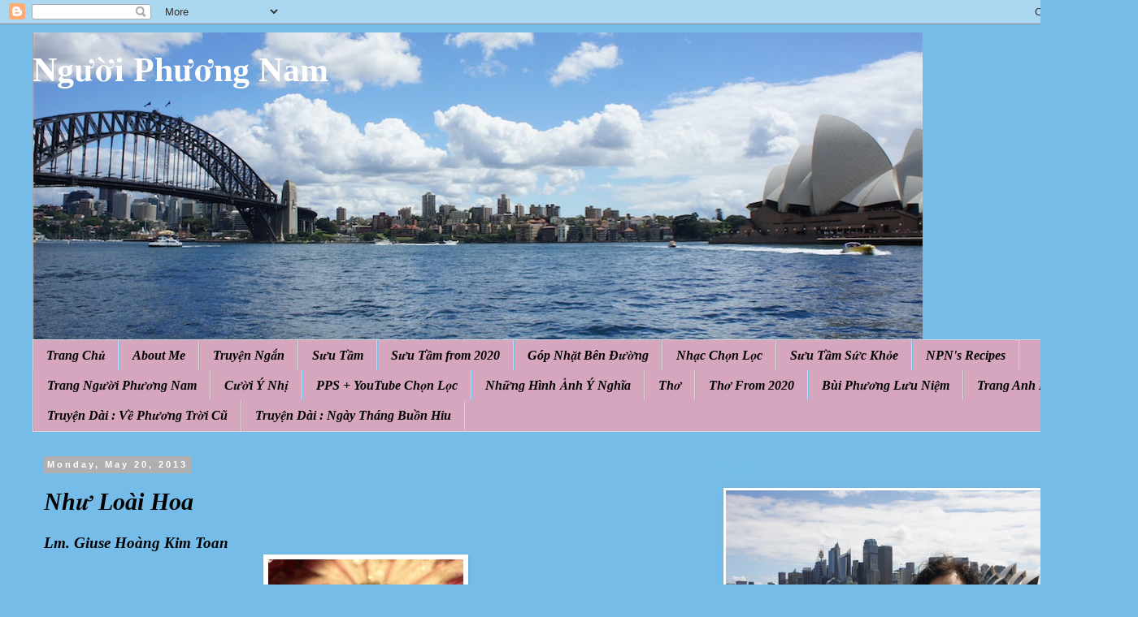

--- FILE ---
content_type: text/html; charset=UTF-8
request_url: https://nguoiphuongnam52.blogspot.com/2013/05/lm_20.html
body_size: 17850
content:
<!DOCTYPE html>
<html class='v2' dir='ltr' lang='en' xmlns='http://www.w3.org/1999/xhtml' xmlns:b='http://www.google.com/2005/gml/b' xmlns:data='http://www.google.com/2005/gml/data' xmlns:expr='http://www.google.com/2005/gml/expr'>
<head>
<link href='https://www.blogger.com/static/v1/widgets/4128112664-css_bundle_v2.css' rel='stylesheet' type='text/css'/>
<meta content='width=1100' name='viewport'/>
<meta content='text/html; charset=UTF-8' http-equiv='Content-Type'/>
<meta content='blogger' name='generator'/>
<link href='https://nguoiphuongnam52.blogspot.com/favicon.ico' rel='icon' type='image/x-icon'/>
<link href='http://nguoiphuongnam52.blogspot.com/2013/05/lm_20.html' rel='canonical'/>
<link rel="alternate" type="application/atom+xml" title="Người Phương Nam - Atom" href="https://nguoiphuongnam52.blogspot.com/feeds/posts/default" />
<link rel="alternate" type="application/rss+xml" title="Người Phương Nam - RSS" href="https://nguoiphuongnam52.blogspot.com/feeds/posts/default?alt=rss" />
<link rel="service.post" type="application/atom+xml" title="Người Phương Nam - Atom" href="https://www.blogger.com/feeds/6741792690149829069/posts/default" />

<link rel="alternate" type="application/atom+xml" title="Người Phương Nam - Atom" href="https://nguoiphuongnam52.blogspot.com/feeds/3342783524492579059/comments/default" />
<!--Can't find substitution for tag [blog.ieCssRetrofitLinks]-->
<link href='https://blogger.googleusercontent.com/img/b/R29vZ2xl/AVvXsEj56lGIuuK-ovQVazKoo_dQaEpKeoTPr6QPa-01kdMQUeRS1lyS1Pwqq8VzZO9Y8WQGpVWXKrQEPrBGAisPoUA7VFFUGgNi4uGkVKppfFRCpX6t2LWkgqssQxfKNMiaz1eiUu4MWAjv1vmG/s1600/0028.gif' rel='image_src'/>
<meta content='http://nguoiphuongnam52.blogspot.com/2013/05/lm_20.html' property='og:url'/>
<meta content='Như Loài Hoa' property='og:title'/>
<meta content='  Lm. Giuse Hoàng Kim Toan         Như loài hoa, trong ngàn triệu tên đoá hoa, người ta ai cũng có một đoá hoa lòng nở trong tim. Đoá hoa lò...' property='og:description'/>
<meta content='https://blogger.googleusercontent.com/img/b/R29vZ2xl/AVvXsEj56lGIuuK-ovQVazKoo_dQaEpKeoTPr6QPa-01kdMQUeRS1lyS1Pwqq8VzZO9Y8WQGpVWXKrQEPrBGAisPoUA7VFFUGgNi4uGkVKppfFRCpX6t2LWkgqssQxfKNMiaz1eiUu4MWAjv1vmG/w1200-h630-p-k-no-nu/0028.gif' property='og:image'/>
<title>Người Phương Nam: Như Loài Hoa</title>
<style id='page-skin-1' type='text/css'><!--
/*
-----------------------------------------------
Blogger Template Style
Name:     Simple
Designer: Blogger
URL:      www.blogger.com
----------------------------------------------- */
/* Variable definitions
====================
<Variable name="keycolor" description="Main Color" type="color" default="#66bbdd"/>
<Group description="Page Text" selector="body">
<Variable name="body.font" description="Font" type="font"
default="normal normal 12px Arial, Tahoma, Helvetica, FreeSans, sans-serif"/>
<Variable name="body.text.color" description="Text Color" type="color" default="#222222"/>
</Group>
<Group description="Backgrounds" selector=".body-fauxcolumns-outer">
<Variable name="body.background.color" description="Outer Background" type="color" default="#66bbdd"/>
<Variable name="content.background.color" description="Main Background" type="color" default="#ffffff"/>
<Variable name="header.background.color" description="Header Background" type="color" default="transparent"/>
</Group>
<Group description="Links" selector=".main-outer">
<Variable name="link.color" description="Link Color" type="color" default="#2288bb"/>
<Variable name="link.visited.color" description="Visited Color" type="color" default="#888888"/>
<Variable name="link.hover.color" description="Hover Color" type="color" default="#33aaff"/>
</Group>
<Group description="Blog Title" selector=".header h1">
<Variable name="header.font" description="Font" type="font"
default="normal normal 60px Arial, Tahoma, Helvetica, FreeSans, sans-serif"/>
<Variable name="header.text.color" description="Title Color" type="color" default="#3399bb" />
</Group>
<Group description="Blog Description" selector=".header .description">
<Variable name="description.text.color" description="Description Color" type="color"
default="#777777" />
</Group>
<Group description="Tabs Text" selector=".tabs-inner .widget li a">
<Variable name="tabs.font" description="Font" type="font"
default="normal normal 14px Arial, Tahoma, Helvetica, FreeSans, sans-serif"/>
<Variable name="tabs.text.color" description="Text Color" type="color" default="#999999"/>
<Variable name="tabs.selected.text.color" description="Selected Color" type="color" default="#000000"/>
</Group>
<Group description="Tabs Background" selector=".tabs-outer .PageList">
<Variable name="tabs.background.color" description="Background Color" type="color" default="#f5f5f5"/>
<Variable name="tabs.selected.background.color" description="Selected Color" type="color" default="#eeeeee"/>
</Group>
<Group description="Post Title" selector="h3.post-title, .comments h4">
<Variable name="post.title.font" description="Font" type="font"
default="normal normal 22px Arial, Tahoma, Helvetica, FreeSans, sans-serif"/>
</Group>
<Group description="Date Header" selector=".date-header">
<Variable name="date.header.color" description="Text Color" type="color"
default="#000000"/>
<Variable name="date.header.background.color" description="Background Color" type="color"
default="transparent"/>
<Variable name="date.header.font" description="Text Font" type="font"
default="normal bold 11px Arial, Tahoma, Helvetica, FreeSans, sans-serif"/>
<Variable name="date.header.padding" description="Date Header Padding" type="string" default="inherit"/>
<Variable name="date.header.letterspacing" description="Date Header Letter Spacing" type="string" default="inherit"/>
<Variable name="date.header.margin" description="Date Header Margin" type="string" default="inherit"/>
</Group>
<Group description="Post Footer" selector=".post-footer">
<Variable name="post.footer.text.color" description="Text Color" type="color" default="#666666"/>
<Variable name="post.footer.background.color" description="Background Color" type="color"
default="#f9f9f9"/>
<Variable name="post.footer.border.color" description="Shadow Color" type="color" default="#eeeeee"/>
</Group>
<Group description="Gadgets" selector="h2">
<Variable name="widget.title.font" description="Title Font" type="font"
default="normal bold 11px Arial, Tahoma, Helvetica, FreeSans, sans-serif"/>
<Variable name="widget.title.text.color" description="Title Color" type="color" default="#000000"/>
<Variable name="widget.alternate.text.color" description="Alternate Color" type="color" default="#999999"/>
</Group>
<Group description="Images" selector=".main-inner">
<Variable name="image.background.color" description="Background Color" type="color" default="#ffffff"/>
<Variable name="image.border.color" description="Border Color" type="color" default="#eeeeee"/>
<Variable name="image.text.color" description="Caption Text Color" type="color" default="#000000"/>
</Group>
<Group description="Accents" selector=".content-inner">
<Variable name="body.rule.color" description="Separator Line Color" type="color" default="#eeeeee"/>
<Variable name="tabs.border.color" description="Tabs Border Color" type="color" default="transparent"/>
</Group>
<Variable name="body.background" description="Body Background" type="background"
color="#75bde8" default="$(color) none repeat scroll top left"/>
<Variable name="body.background.override" description="Body Background Override" type="string" default=""/>
<Variable name="body.background.gradient.cap" description="Body Gradient Cap" type="url"
default="url(https://resources.blogblog.com/blogblog/data/1kt/simple/gradients_light.png)"/>
<Variable name="body.background.gradient.tile" description="Body Gradient Tile" type="url"
default="url(https://resources.blogblog.com/blogblog/data/1kt/simple/body_gradient_tile_light.png)"/>
<Variable name="content.background.color.selector" description="Content Background Color Selector" type="string" default=".content-inner"/>
<Variable name="content.padding" description="Content Padding" type="length" default="10px" min="0" max="100px"/>
<Variable name="content.padding.horizontal" description="Content Horizontal Padding" type="length" default="10px" min="0" max="100px"/>
<Variable name="content.shadow.spread" description="Content Shadow Spread" type="length" default="40px" min="0" max="100px"/>
<Variable name="content.shadow.spread.webkit" description="Content Shadow Spread (WebKit)" type="length" default="5px" min="0" max="100px"/>
<Variable name="content.shadow.spread.ie" description="Content Shadow Spread (IE)" type="length" default="10px" min="0" max="100px"/>
<Variable name="main.border.width" description="Main Border Width" type="length" default="0" min="0" max="10px"/>
<Variable name="header.background.gradient" description="Header Gradient" type="url" default="none"/>
<Variable name="header.shadow.offset.left" description="Header Shadow Offset Left" type="length" default="-1px" min="-50px" max="50px"/>
<Variable name="header.shadow.offset.top" description="Header Shadow Offset Top" type="length" default="-1px" min="-50px" max="50px"/>
<Variable name="header.shadow.spread" description="Header Shadow Spread" type="length" default="1px" min="0" max="100px"/>
<Variable name="header.padding" description="Header Padding" type="length" default="30px" min="0" max="100px"/>
<Variable name="header.border.size" description="Header Border Size" type="length" default="1px" min="0" max="10px"/>
<Variable name="header.bottom.border.size" description="Header Bottom Border Size" type="length" default="1px" min="0" max="10px"/>
<Variable name="header.border.horizontalsize" description="Header Horizontal Border Size" type="length" default="0" min="0" max="10px"/>
<Variable name="description.text.size" description="Description Text Size" type="string" default="140%"/>
<Variable name="tabs.margin.top" description="Tabs Margin Top" type="length" default="0" min="0" max="100px"/>
<Variable name="tabs.margin.side" description="Tabs Side Margin" type="length" default="30px" min="0" max="100px"/>
<Variable name="tabs.background.gradient" description="Tabs Background Gradient" type="url"
default="url(https://resources.blogblog.com/blogblog/data/1kt/simple/gradients_light.png)"/>
<Variable name="tabs.border.width" description="Tabs Border Width" type="length" default="1px" min="0" max="10px"/>
<Variable name="tabs.bevel.border.width" description="Tabs Bevel Border Width" type="length" default="1px" min="0" max="10px"/>
<Variable name="post.margin.bottom" description="Post Bottom Margin" type="length" default="25px" min="0" max="100px"/>
<Variable name="image.border.small.size" description="Image Border Small Size" type="length" default="2px" min="0" max="10px"/>
<Variable name="image.border.large.size" description="Image Border Large Size" type="length" default="5px" min="0" max="10px"/>
<Variable name="page.width.selector" description="Page Width Selector" type="string" default=".region-inner"/>
<Variable name="page.width" description="Page Width" type="string" default="auto"/>
<Variable name="main.section.margin" description="Main Section Margin" type="length" default="15px" min="0" max="100px"/>
<Variable name="main.padding" description="Main Padding" type="length" default="15px" min="0" max="100px"/>
<Variable name="main.padding.top" description="Main Padding Top" type="length" default="30px" min="0" max="100px"/>
<Variable name="main.padding.bottom" description="Main Padding Bottom" type="length" default="30px" min="0" max="100px"/>
<Variable name="paging.background"
color="#75bde8"
description="Background of blog paging area" type="background"
default="transparent none no-repeat scroll top center"/>
<Variable name="footer.bevel" description="Bevel border length of footer" type="length" default="0" min="0" max="10px"/>
<Variable name="mobile.background.overlay" description="Mobile Background Overlay" type="string"
default="transparent none repeat scroll top left"/>
<Variable name="mobile.background.size" description="Mobile Background Size" type="string" default="auto"/>
<Variable name="mobile.button.color" description="Mobile Button Color" type="color" default="#ffffff" />
<Variable name="startSide" description="Side where text starts in blog language" type="automatic" default="left"/>
<Variable name="endSide" description="Side where text ends in blog language" type="automatic" default="right"/>
*/
/* Content
----------------------------------------------- */
body {
font: normal normal 14px 'Times New Roman', Times, FreeSerif, serif;
color: #000000;
background: #75bde8 none no-repeat scroll center center;
padding: 0 0 0 0;
}
html body .region-inner {
min-width: 0;
max-width: 100%;
width: auto;
}
h2 {
font-size: 22px;
}
a:link {
text-decoration:none;
color: #000000;
}
a:visited {
text-decoration:none;
color: #000000;
}
a:hover {
text-decoration:underline;
color: #ffcd0e;
}
.body-fauxcolumn-outer .fauxcolumn-inner {
background: transparent none repeat scroll top left;
_background-image: none;
}
.body-fauxcolumn-outer .cap-top {
position: absolute;
z-index: 1;
height: 400px;
width: 100%;
}
.body-fauxcolumn-outer .cap-top .cap-left {
width: 100%;
background: transparent none repeat-x scroll top left;
_background-image: none;
}
.content-outer {
-moz-box-shadow: 0 0 0 rgba(0, 0, 0, .15);
-webkit-box-shadow: 0 0 0 rgba(0, 0, 0, .15);
-goog-ms-box-shadow: 0 0 0 #333333;
box-shadow: 0 0 0 rgba(0, 0, 0, .15);
margin-bottom: 1px;
}
.content-inner {
padding: 10px 40px;
}
.content-inner {
background-color: #75bde8;
}
/* Header
----------------------------------------------- */
.header-outer {
background: #75bde8 none repeat-x scroll 0 -400px;
_background-image: none;
}
.Header h1 {
font: normal bold 42px 'Times New Roman', Times, FreeSerif, serif;
color: #ffffff;
text-shadow: 0 0 0 rgba(0, 0, 0, .2);
}
.Header h1 a {
color: #ffffff;
}
.Header .description {
font-size: 18px;
color: #000000;
}
.header-inner .Header .titlewrapper {
padding: 22px 0;
}
.header-inner .Header .descriptionwrapper {
padding: 0 0;
}
/* Tabs
----------------------------------------------- */
.tabs-inner .section:first-child {
border-top: 0 solid #d5d5d5;
}
.tabs-inner .section:first-child ul {
margin-top: -1px;
border-top: 1px solid #d5d5d5;
border-left: 1px solid #d5d5d5;
border-right: 1px solid #d5d5d5;
}
.tabs-inner .widget ul {
background: #d5a6bd none repeat-x scroll 0 -800px;
_background-image: none;
border-bottom: 1px solid #d5d5d5;
margin-top: 0;
margin-left: -30px;
margin-right: -30px;
}
.tabs-inner .widget li a {
display: inline-block;
padding: .6em 1em;
font: italic bold 16px 'Times New Roman', Times, FreeSerif, serif;
color: #000000;
border-left: 1px solid #75bde8;
border-right: 1px solid #d5d5d5;
}
.tabs-inner .widget li:first-child a {
border-left: none;
}
.tabs-inner .widget li.selected a, .tabs-inner .widget li a:hover {
color: #000000;
background-color: #d5a6bd;
text-decoration: none;
}
/* Columns
----------------------------------------------- */
.main-outer {
border-top: 0 solid transparent;
}
.fauxcolumn-left-outer .fauxcolumn-inner {
border-right: 1px solid transparent;
}
.fauxcolumn-right-outer .fauxcolumn-inner {
border-left: 1px solid transparent;
}
/* Headings
----------------------------------------------- */
div.widget > h2,
div.widget h2.title {
margin: 0 0 1em 0;
font: normal bold 16px 'Times New Roman', Times, FreeSerif, serif;
color: #75bde8;
}
/* Widgets
----------------------------------------------- */
.widget .zippy {
color: #868686;
text-shadow: 2px 2px 1px rgba(0, 0, 0, .1);
}
.widget .popular-posts ul {
list-style: none;
}
/* Posts
----------------------------------------------- */
h2.date-header {
font: normal bold 11px Arial, Tahoma, Helvetica, FreeSans, sans-serif;
}
.date-header span {
background-color: #afafaf;
color: #ffffff;
padding: 0.4em;
letter-spacing: 3px;
margin: inherit;
}
.main-inner {
padding-top: 35px;
padding-bottom: 65px;
}
.main-inner .column-center-inner {
padding: 0 0;
}
.main-inner .column-center-inner .section {
margin: 0 1em;
}
.post {
margin: 0 0 45px 0;
}
h3.post-title, .comments h4 {
font: italic bold 30px 'Times New Roman', Times, FreeSerif, serif;
margin: .75em 0 0;
}
.post-body {
font-size: 110%;
line-height: 1.4;
position: relative;
}
.post-body img, .post-body .tr-caption-container, .Profile img, .Image img,
.BlogList .item-thumbnail img {
padding: 2px;
background: #ffffff;
border: 1px solid #ffffff;
-moz-box-shadow: 1px 1px 5px rgba(0, 0, 0, .1);
-webkit-box-shadow: 1px 1px 5px rgba(0, 0, 0, .1);
box-shadow: 1px 1px 5px rgba(0, 0, 0, .1);
}
.post-body img, .post-body .tr-caption-container {
padding: 5px;
}
.post-body .tr-caption-container {
color: #666666;
}
.post-body .tr-caption-container img {
padding: 0;
background: transparent;
border: none;
-moz-box-shadow: 0 0 0 rgba(0, 0, 0, .1);
-webkit-box-shadow: 0 0 0 rgba(0, 0, 0, .1);
box-shadow: 0 0 0 rgba(0, 0, 0, .1);
}
.post-header {
margin: 0 0 1.5em;
line-height: 1.6;
font-size: 90%;
}
.post-footer {
margin: 20px -2px 0;
padding: 5px 10px;
color: #000000;
background-color: #e7e7e7;
border-bottom: 1px solid #e7e7e7;
line-height: 1.6;
font-size: 90%;
}
#comments .comment-author {
padding-top: 1.5em;
border-top: 1px solid transparent;
background-position: 0 1.5em;
}
#comments .comment-author:first-child {
padding-top: 0;
border-top: none;
}
.avatar-image-container {
margin: .2em 0 0;
}
#comments .avatar-image-container img {
border: 1px solid #ffffff;
}
/* Comments
----------------------------------------------- */
.comments .comments-content .icon.blog-author {
background-repeat: no-repeat;
background-image: url([data-uri]);
}
.comments .comments-content .loadmore a {
border-top: 1px solid #868686;
border-bottom: 1px solid #868686;
}
.comments .comment-thread.inline-thread {
background-color: #e7e7e7;
}
.comments .continue {
border-top: 2px solid #868686;
}
/* Accents
---------------------------------------------- */
.section-columns td.columns-cell {
border-left: 1px solid transparent;
}
.blog-pager {
background: transparent url(//www.blogblog.com/1kt/simple/paging_dot.png) repeat-x scroll top center;
}
.blog-pager-older-link, .home-link,
.blog-pager-newer-link {
background-color: #75bde8;
padding: 5px;
}
.footer-outer {
border-top: 1px dashed #bbbbbb;
}
/* Mobile
----------------------------------------------- */
body.mobile  {
background-size: auto;
}
.mobile .body-fauxcolumn-outer {
background: transparent none repeat scroll top left;
}
.mobile .body-fauxcolumn-outer .cap-top {
background-size: 100% auto;
}
.mobile .content-outer {
-webkit-box-shadow: 0 0 3px rgba(0, 0, 0, .15);
box-shadow: 0 0 3px rgba(0, 0, 0, .15);
}
.mobile .tabs-inner .widget ul {
margin-left: 0;
margin-right: 0;
}
.mobile .post {
margin: 0;
}
.mobile .main-inner .column-center-inner .section {
margin: 0;
}
.mobile .date-header span {
padding: 0.1em 10px;
margin: 0 -10px;
}
.mobile h3.post-title {
margin: 0;
}
.mobile .blog-pager {
background: transparent none no-repeat scroll top center;
}
.mobile .footer-outer {
border-top: none;
}
.mobile .main-inner, .mobile .footer-inner {
background-color: #75bde8;
}
.mobile-index-contents {
color: #000000;
}
.mobile-link-button {
background-color: #000000;
}
.mobile-link-button a:link, .mobile-link-button a:visited {
color: #ffffff;
}
.mobile .tabs-inner .section:first-child {
border-top: none;
}
.mobile .tabs-inner .PageList .widget-content {
background-color: #d5a6bd;
color: #000000;
border-top: 1px solid #d5d5d5;
border-bottom: 1px solid #d5d5d5;
}
.mobile .tabs-inner .PageList .widget-content .pagelist-arrow {
border-left: 1px solid #d5d5d5;
}

--></style>
<style id='template-skin-1' type='text/css'><!--
body {
min-width: 1400px;
}
.content-outer, .content-fauxcolumn-outer, .region-inner {
min-width: 1400px;
max-width: 1400px;
_width: 1400px;
}
.main-inner .columns {
padding-left: 0px;
padding-right: 500px;
}
.main-inner .fauxcolumn-center-outer {
left: 0px;
right: 500px;
/* IE6 does not respect left and right together */
_width: expression(this.parentNode.offsetWidth -
parseInt("0px") -
parseInt("500px") + 'px');
}
.main-inner .fauxcolumn-left-outer {
width: 0px;
}
.main-inner .fauxcolumn-right-outer {
width: 500px;
}
.main-inner .column-left-outer {
width: 0px;
right: 100%;
margin-left: -0px;
}
.main-inner .column-right-outer {
width: 500px;
margin-right: -500px;
}
#layout {
min-width: 0;
}
#layout .content-outer {
min-width: 0;
width: 800px;
}
#layout .region-inner {
min-width: 0;
width: auto;
}
body#layout div.add_widget {
padding: 8px;
}
body#layout div.add_widget a {
margin-left: 32px;
}
--></style>
<link href='https://www.blogger.com/dyn-css/authorization.css?targetBlogID=6741792690149829069&amp;zx=a6349aac-5e73-4cc8-9a23-68f12a8fbe16' media='none' onload='if(media!=&#39;all&#39;)media=&#39;all&#39;' rel='stylesheet'/><noscript><link href='https://www.blogger.com/dyn-css/authorization.css?targetBlogID=6741792690149829069&amp;zx=a6349aac-5e73-4cc8-9a23-68f12a8fbe16' rel='stylesheet'/></noscript>
<meta name='google-adsense-platform-account' content='ca-host-pub-1556223355139109'/>
<meta name='google-adsense-platform-domain' content='blogspot.com'/>

</head>
<body class='loading'>
<div class='navbar section' id='navbar' name='Navbar'><div class='widget Navbar' data-version='1' id='Navbar1'><script type="text/javascript">
    function setAttributeOnload(object, attribute, val) {
      if(window.addEventListener) {
        window.addEventListener('load',
          function(){ object[attribute] = val; }, false);
      } else {
        window.attachEvent('onload', function(){ object[attribute] = val; });
      }
    }
  </script>
<div id="navbar-iframe-container"></div>
<script type="text/javascript" src="https://apis.google.com/js/platform.js"></script>
<script type="text/javascript">
      gapi.load("gapi.iframes:gapi.iframes.style.bubble", function() {
        if (gapi.iframes && gapi.iframes.getContext) {
          gapi.iframes.getContext().openChild({
              url: 'https://www.blogger.com/navbar/6741792690149829069?po\x3d3342783524492579059\x26origin\x3dhttps://nguoiphuongnam52.blogspot.com',
              where: document.getElementById("navbar-iframe-container"),
              id: "navbar-iframe"
          });
        }
      });
    </script><script type="text/javascript">
(function() {
var script = document.createElement('script');
script.type = 'text/javascript';
script.src = '//pagead2.googlesyndication.com/pagead/js/google_top_exp.js';
var head = document.getElementsByTagName('head')[0];
if (head) {
head.appendChild(script);
}})();
</script>
</div></div>
<div class='body-fauxcolumns'>
<div class='fauxcolumn-outer body-fauxcolumn-outer'>
<div class='cap-top'>
<div class='cap-left'></div>
<div class='cap-right'></div>
</div>
<div class='fauxborder-left'>
<div class='fauxborder-right'></div>
<div class='fauxcolumn-inner'>
</div>
</div>
<div class='cap-bottom'>
<div class='cap-left'></div>
<div class='cap-right'></div>
</div>
</div>
</div>
<div class='content'>
<div class='content-fauxcolumns'>
<div class='fauxcolumn-outer content-fauxcolumn-outer'>
<div class='cap-top'>
<div class='cap-left'></div>
<div class='cap-right'></div>
</div>
<div class='fauxborder-left'>
<div class='fauxborder-right'></div>
<div class='fauxcolumn-inner'>
</div>
</div>
<div class='cap-bottom'>
<div class='cap-left'></div>
<div class='cap-right'></div>
</div>
</div>
</div>
<div class='content-outer'>
<div class='content-cap-top cap-top'>
<div class='cap-left'></div>
<div class='cap-right'></div>
</div>
<div class='fauxborder-left content-fauxborder-left'>
<div class='fauxborder-right content-fauxborder-right'></div>
<div class='content-inner'>
<header>
<div class='header-outer'>
<div class='header-cap-top cap-top'>
<div class='cap-left'></div>
<div class='cap-right'></div>
</div>
<div class='fauxborder-left header-fauxborder-left'>
<div class='fauxborder-right header-fauxborder-right'></div>
<div class='region-inner header-inner'>
<div class='header section' id='header' name='Header'><div class='widget Header' data-version='1' id='Header1'>
<div id='header-inner' style='background-image: url("https://blogger.googleusercontent.com/img/b/R29vZ2xl/AVvXsEjbnmW7tQkPZ_DasSd2PAR6OmTlUaHsXk-VrOHPXqtspD8K7d1rig1M96b28s4mb0HavZQqZjOCa7Kk9HDk4qiwo9mTge8T5X9rnzbD2kOEeDb3JJl4543HB23di8SsWCqHitI_s5frDLXj/s1095/NPN+Header+Panorama.jpg"); background-position: left; width: 1095px; min-height: 379px; _height: 379px; background-repeat: no-repeat; '>
<div class='titlewrapper' style='background: transparent'>
<h1 class='title' style='background: transparent; border-width: 0px'>
<a href='https://nguoiphuongnam52.blogspot.com/'>
Người Phương Nam
</a>
</h1>
</div>
<div class='descriptionwrapper'>
<p class='description'><span>
</span></p>
</div>
</div>
</div></div>
</div>
</div>
<div class='header-cap-bottom cap-bottom'>
<div class='cap-left'></div>
<div class='cap-right'></div>
</div>
</div>
</header>
<div class='tabs-outer'>
<div class='tabs-cap-top cap-top'>
<div class='cap-left'></div>
<div class='cap-right'></div>
</div>
<div class='fauxborder-left tabs-fauxborder-left'>
<div class='fauxborder-right tabs-fauxborder-right'></div>
<div class='region-inner tabs-inner'>
<div class='tabs section' id='crosscol' name='Cross-Column'><div class='widget PageList' data-version='1' id='PageList1'>
<h2>Pages</h2>
<div class='widget-content'>
<ul>
<li>
<a href='https://nguoiphuongnam52.blogspot.com/'>Trang Chủ</a>
</li>
<li>
<a href='https://nguoiphuongnam52.blogspot.com/p/about-me_4823.html'>About Me </a>
</li>
<li>
<a href='https://nguoiphuongnam52.blogspot.com/p/truyen-ngan.html'>Truyện Ngắn</a>
</li>
<li>
<a href='https://nguoiphuongnam52.blogspot.com/p/suu-tam.html'>Sưu Tầm</a>
</li>
<li>
<a href='https://nguoiphuongnam52.blogspot.com/p/suu-tam-from-2020.html'>Sưu Tầm from 2020</a>
</li>
<li>
<a href='https://nguoiphuongnam52.blogspot.com/p/gop-nhat-ben-uong.html'>Góp Nhặt Bên Đường</a>
</li>
<li>
<a href='https://nguoiphuongnam52.blogspot.com/p/nhac-chon-loc.html'>Nhạc Chọn Lọc</a>
</li>
<li>
<a href='https://nguoiphuongnam52.blogspot.com/p/suu-tam-suc-khoe.html'>Sưu Tầm Sức Khỏe</a>
</li>
<li>
<a href='https://nguoiphuongnam52.blogspot.com/p/nguoi-phuong-nams-recipes.html'>NPN's Recipes</a>
</li>
<li>
<a href='https://nguoiphuongnam52.blogspot.com/p/kich-vui_6.html'>Trang Người Phương Nam</a>
</li>
<li>
<a href='https://nguoiphuongnam52.blogspot.com/p/cuoi-y-nhi.html'>Cười Ý Nhị</a>
</li>
<li>
<a href='https://nguoiphuongnam52.blogspot.com/p/pps_5.html'>PPS + YouTube Chọn Lọc</a>
</li>
<li>
<a href='https://nguoiphuongnam52.blogspot.com/p/nhung-hinh-anh-y-nghia.html'>Những Hình Ảnh Ý Nghĩa</a>
</li>
<li>
<a href='https://nguoiphuongnam52.blogspot.com/p/tho.html'>Thơ</a>
</li>
<li>
<a href='https://nguoiphuongnam52.blogspot.com/p/tho-from-2020.html'>Thơ From 2020</a>
</li>
<li>
<a href='https://nguoiphuongnam52.blogspot.com/p/bui-phuong-luu-niem.html'>Bùi Phương Lưu Niệm</a>
</li>
<li>
<a href='https://nguoiphuongnam52.blogspot.com/p/trang-ila-viet-nam-hoc-tieng-anh-tai.html'>Trang Anh Ngữ </a>
</li>
<li>
<a href='https://nguoiphuongnam52.blogspot.com/p/truyen-dai-ve-phuong-troi-cu_27.html'>Truyện Dài : Về Phương Trời Cũ </a>
</li>
<li>
<a href='https://nguoiphuongnam52.blogspot.com/p/blog-page_6.html'>Truyện Dài : Ngày Tháng Buồn Hiu</a>
</li>
</ul>
<div class='clear'></div>
</div>
</div></div>
<div class='tabs no-items section' id='crosscol-overflow' name='Cross-Column 2'></div>
</div>
</div>
<div class='tabs-cap-bottom cap-bottom'>
<div class='cap-left'></div>
<div class='cap-right'></div>
</div>
</div>
<div class='main-outer'>
<div class='main-cap-top cap-top'>
<div class='cap-left'></div>
<div class='cap-right'></div>
</div>
<div class='fauxborder-left main-fauxborder-left'>
<div class='fauxborder-right main-fauxborder-right'></div>
<div class='region-inner main-inner'>
<div class='columns fauxcolumns'>
<div class='fauxcolumn-outer fauxcolumn-center-outer'>
<div class='cap-top'>
<div class='cap-left'></div>
<div class='cap-right'></div>
</div>
<div class='fauxborder-left'>
<div class='fauxborder-right'></div>
<div class='fauxcolumn-inner'>
</div>
</div>
<div class='cap-bottom'>
<div class='cap-left'></div>
<div class='cap-right'></div>
</div>
</div>
<div class='fauxcolumn-outer fauxcolumn-left-outer'>
<div class='cap-top'>
<div class='cap-left'></div>
<div class='cap-right'></div>
</div>
<div class='fauxborder-left'>
<div class='fauxborder-right'></div>
<div class='fauxcolumn-inner'>
</div>
</div>
<div class='cap-bottom'>
<div class='cap-left'></div>
<div class='cap-right'></div>
</div>
</div>
<div class='fauxcolumn-outer fauxcolumn-right-outer'>
<div class='cap-top'>
<div class='cap-left'></div>
<div class='cap-right'></div>
</div>
<div class='fauxborder-left'>
<div class='fauxborder-right'></div>
<div class='fauxcolumn-inner'>
</div>
</div>
<div class='cap-bottom'>
<div class='cap-left'></div>
<div class='cap-right'></div>
</div>
</div>
<!-- corrects IE6 width calculation -->
<div class='columns-inner'>
<div class='column-center-outer'>
<div class='column-center-inner'>
<div class='main section' id='main' name='Main'><div class='widget Blog' data-version='1' id='Blog1'>
<div class='blog-posts hfeed'>

          <div class="date-outer">
        
<h2 class='date-header'><span>Monday, May 20, 2013</span></h2>

          <div class="date-posts">
        
<div class='post-outer'>
<div class='post hentry uncustomized-post-template' itemprop='blogPost' itemscope='itemscope' itemtype='http://schema.org/BlogPosting'>
<meta content='https://blogger.googleusercontent.com/img/b/R29vZ2xl/AVvXsEj56lGIuuK-ovQVazKoo_dQaEpKeoTPr6QPa-01kdMQUeRS1lyS1Pwqq8VzZO9Y8WQGpVWXKrQEPrBGAisPoUA7VFFUGgNi4uGkVKppfFRCpX6t2LWkgqssQxfKNMiaz1eiUu4MWAjv1vmG/s1600/0028.gif' itemprop='image_url'/>
<meta content='6741792690149829069' itemprop='blogId'/>
<meta content='3342783524492579059' itemprop='postId'/>
<a name='3342783524492579059'></a>
<h3 class='post-title entry-title' itemprop='name'>
Như Loài Hoa
</h3>
<div class='post-header'>
<div class='post-header-line-1'></div>
</div>
<div class='post-body entry-content' id='post-body-3342783524492579059' itemprop='description articleBody'>
<div align="right" style="line-height: 150%; margin-bottom: .0001pt; margin: 0cm; text-align: right;">
<div style="text-align: left;">
<b><i><span style="font-size: 14.0pt; line-height: 150%;">Lm.
Giuse Hoàng Kim Toan</span></i></b></div>
</div>
<div style="line-height: 150%; margin-bottom: .0001pt; margin: 0cm; text-align: justify;">
<div class="separator" style="clear: both; text-align: center;">
<span style="color: blue; margin-left: 1em; margin-right: 1em; text-decoration: none;"><img border="0" id="_x0000_i1025" src="https://blogger.googleusercontent.com/img/b/R29vZ2xl/AVvXsEj56lGIuuK-ovQVazKoo_dQaEpKeoTPr6QPa-01kdMQUeRS1lyS1Pwqq8VzZO9Y8WQGpVWXKrQEPrBGAisPoUA7VFFUGgNi4uGkVKppfFRCpX6t2LWkgqssQxfKNMiaz1eiUu4MWAjv1vmG/s1600/0028.gif" /></span></div>
</div>
<div style="margin-bottom: .0001pt; margin: 0cm; text-align: justify;">
<div style="text-align: justify;">
<span style="font-size: 14pt;">Như loài hoa, trong ngàn triệu
tên đoá hoa, người ta ai cũng có một đoá hoa lòng nở trong tim. Đoá hoa lòng ấy,
dù ít dù nhiều, ai cũng có. Những đoá hoa lòng trao nhau, những hoa lòng nối bờ
yêu thương, những đoá hoa lòng khoe sắc trên khuôn mặt, nở trên những bàn tay.
Hoa lòng ấy là hoa nhân đức được ươm qua lòng thanh, tưới trong nhẫn nại, chăm
sóc trong hy sinh.</span></div>
</div>
<div style="font-style: inherit; margin-bottom: .0001pt; margin: 0cm; outline: none; text-align: justify;">
<div style="text-align: center;">
</div>
<div class="separator" style="clear: both; text-align: center;">
<span style="color: blue; margin-left: 1em; margin-right: 1em; text-decoration: none;"><img border="0" id="_x0000_i1025" src="https://blogger.googleusercontent.com/img/b/R29vZ2xl/AVvXsEgx3ECqm7VHkFO5akFk3KJlW2GtZSPfRW0DD03WyM4TFgpyrKBapamRUrgyBejnqWbkcGO4wMeMKMM6D7WPvSwOHTW4KhBcvW3IJIzS2d_4IUOtTI_kl7Bwd77U-m2z_FEWb4Znsp_6wbX_/s1600/0038.gif" /></span></div>
</div>
<div style="font-style: inherit; margin-bottom: .0001pt; margin: 0cm; outline: none; text-align: justify;">
<div style="text-align: justify;">
<span style="font-size: 14.0pt;">
Như loài hoa chẳng bao giờ biết ghen ghét, tị hiềm, hờn giận. Hoa mọc trên cây
cao, hoa nở ở dưới thấp, hoa tỏ sặc sỡ, hoa e lệ kín đáo... Mỗi loài một nét
riêng, làm đẹp cho đời, anh đoá hoa lớn, tôi đoá hoa nhỏ, chị đoá hoa kiêu sa,
tôi đoá hoa tầm thường, trong giỏ hoa, các loại hoa đứng cạnh nhau, đôi khi lại
thêm vài bông cỏ, tự nhiên và hoang dại, chẳng bao giờ ghét nhau bởi vì chung một
mục đích làm đẹp cho đời và dâng hương cho cuộc sống. Hoa lòng của con người sẽ
tươi đẹp biết bao trong vườn hoa muôn cõi lòng, không ghen ghét, không tị hiềm,
cùng nhau góp sức dâng hiến cho người và cho đời.</span></div>
<div style="text-align: center;">
</div>
<div class="separator" style="clear: both; text-align: center;">
<span style="color: blue; margin-left: 1em; margin-right: 1em; text-decoration: none;"><img border="0" id="_x0000_i1025" src="https://blogger.googleusercontent.com/img/b/R29vZ2xl/AVvXsEiy4eBCWj70ypBnvmrSEo6PPkiLQ2nFhPBvbD6PZrIcr-LNsaYc8wuxrL_T9WszhZ6-krZznTXZEmynXINkgSzf1KYTqQUJOPi8OWxC8BztFgnKXcRuRUJXfX5ZCYzr169dhpfud2WNNCIx/s1600/0050.gif" /></span></div>
</div>
<div style="font-style: inherit; margin-bottom: .0001pt; margin: 0cm; outline: none; text-align: justify;">
<div style="text-align: center;">
</div>
<div style="text-align: justify;">
<span style="font-size: 14.0pt;"><span style="font-size: 14pt;">Như loài hoa chẳng bao giờ biết tham lam, biết sống cho mình và cho loài hoa
khác. Loài hoa to lớn, loài hoa nhỏ bé, loài hoa nhiều cánh, loài hoa ít cánh,
chẳng loài hoa nào lấy gì của nhau. Loài hoa cho hương thơm này, loài hoa mang
mùi nhẹ bay, cùng toả hương cho đời, hoa lớn mang bổn phận lớn, hỏa nhỏ nằm bên
mép vệ đường cũng thi hành việc nhỏ. Loài hoa ấy dạy con người biết sống, cho
nhau, vì nhau, quyền lợi lớn trách nhiệm cao. Ước mong như loài hoa tim mỗi người,
sống giản dị như mình đã nhận lãnh, để yêu thương, chia ngọt sẻ bùi, sống có
trách nhiệm với những gì mình đã được có. Đứng tham lam để còn chia sẻ cuộc sống,
cùng với các loài hoa bé nhỏ góp mặt cho đời.</span></span></div>
</div>
<div style="font-style: inherit; margin-bottom: .0001pt; margin: 0cm; outline: none; text-align: justify;">
<div style="text-align: center;">
</div>
<div class="separator" style="clear: both; text-align: center;">
<span style="color: blue; margin-left: 1em; margin-right: 1em; text-decoration: none;"><img border="0" id="_x0000_i1025" src="https://blogger.googleusercontent.com/img/b/R29vZ2xl/AVvXsEjjEVQcR-A2baAH1jAtdybcK3Yv-PwdOxQrmniCzjSipRdkLLz2AantY5bmSFAzqg4tjNDMcqK8CQh1NoQrL-G32DYaKE_60w0kMj-PMkEiDjkqmNNtr_Yk29sav8jIWG7scxDyxWwXK2OO/s1600/0056.gif" /></span></div>
<div style="text-align: center;">
</div>
<div style="text-align: justify;">
<span style="font-size: 14.0pt;"><span style="font-size: 14pt;">Như loài hoa thích ứng với mọi hoàn cảnh, không than van, không khóc lóc, luôn
cố gắng vươn mình trong nhiều thử thách. Những loài hoa lớn lên từ bụi gai, từ
vách đá, từ mảng tường rào. Ở đâu, hoa vẫn nở vẫn làm tươi đẹp cho cuộc sống kể
cả những nơi xấu xí, ít người để ý. Những bông hoa ấy thất dễ thương biết bao,
biết chấp nhận cuộc sống, dù khó khăn, dù ít thuận lợi, nhưng chẳng bao giờ sống
dựa, sống bon chen, hoặc giành giật, trộm cắp. Vẫn nở hoa, trong cuộc đời nghèo
khó, tay sạch lòng thanh. Vẫn tươi vui khi cuộc sống bộn bề khó khăn. Vẫn đơm
hoa làm đẹp cho đời trong phận nhỏ của mình. Ước gì trong tim mỗi người vẫn nở
những bông hoa khiêm tốn trong bất cứ hoàn cảnh nào của cuộc đời, để thấy được
hoa nở -&nbsp;&#8220;gần bùn mà chẳng hôi tanh mùi bùn&#8221;.</span></span></div>
<div style="text-align: center;">
</div>
<div class="separator" style="clear: both; text-align: center;">
<span style="color: blue; margin-left: 1em; margin-right: 1em; text-decoration: none;"><img border="0" id="_x0000_i1025" src="https://blogger.googleusercontent.com/img/b/R29vZ2xl/AVvXsEjun6dc80518Z1DTMjBH8C6fqrdO8Jgwub7m8F7rb7d2SBr2PT5jO07aN2eyt4fodENdH_4gATTJl-kPY5iMP2PKurv-se2wvRDxmhD1I9l5eyb6XGSTMK34yjZDXXPSvudo4tKrFuqtSSd/s1600/0067.gif" /></span></div>
</div>
<div style="font-style: inherit; margin-bottom: .0001pt; margin: 0cm; outline: none; text-align: justify;">
<div style="text-align: center;">
</div>
<div style="text-align: justify;">
<span style="font-size: 14.0pt;"><span style="font-size: 14pt;">Như loài hoa hiền hoà, chẳng làm ai ghen ghét, loài hoa nhân ái, đượm thắm tình
yêu, chứa đựng những tâm tình muốn nói. Loài hoa con người trao tặng cho nhau,
thêm một kết nối, thắm thêm tình bạn, chữa lành những vết thương, chia một nỗi
đau, chung một niềm vui. Bó hoa của ngày hạnh phúc, cành hoa của niềm bày tỏ,
những loài hoa cho đời hạnh phúc, tươi tắn, trẻ trung. Ước mong hoa lòng mỗi
người, sống bên nhau, cho nhau hạnh phúc, niềm vui, thân ái. Tim mỗi người là một
đoá hoa, của tình người là lẽ sống, của khoan dung và nhân hậu, của tử tế và
tôn trọng. Hoa tim của mỗi người nở sớm tối để mỗi khi gặp nhau còn nhận ra đó
là anh chị em của nhau.</span></span></div>
</div>
<div style="margin-bottom: .0001pt; margin: 0cm; text-align: justify;">
<div class="separator" style="clear: both; text-align: center;">
<span style="color: blue; margin-left: 1em; margin-right: 1em; text-decoration: none;"><img border="0" id="_x0000_i1025" src="https://blogger.googleusercontent.com/img/b/R29vZ2xl/AVvXsEikoS8wDhjPJyQzzLOCMhyauAuvesyV_VMqdp9vOgn8lawV-tT4Ic7qTVuQKdRHS7UPPv9xRPocHltMeYITTENCpB9cOtf8_1fP3Ev9TyWh19qK_jctre6oZ3dqtR2fU6w07TaHcL7rLPMC/s1600/0059.gif" /></span></div>
<span style="font-size: 14.0pt;">
</span>
<br />
<div style="text-align: justify;">
<span style="font-size: 14.0pt;"><span style="font-size: 14pt;">Như loài hoa biểu lộ các nhân đức: loài hoa huệ biểu trưng lòng thanh sạch, hoa
sen biểu lộ tính &#8220;gần bùn chẳng hôi tanh mùi bùn&#8221;. Hoa đồng nội biểu lộ đời sống
đơn sơ, thật thà, chất phác; hoa hồng biểu lộ tình yêu; hoa súng dạy về khiêm
nhu; hoa xương rồng dạy kiên vững trong thử thách; hoa bất tử dạy con người biết
chết để sống; muống dai cho hoa tím dạy đời sống tiết độ&#8230; Có bao nhiêu bài học
để cần thiết sống là người cho nên người. Cuộc sống sẽ nở hoa khi nhân đức tô
điểm cho con người. Ước mong sứ điệp các loài hoa cũng dạy cho con người biết sống
và sống dồi dào, phong phú.</span></span></div>
<div style="text-align: center;">
</div>
<div class="separator" style="clear: both; text-align: center;">
<span style="color: blue; margin-left: 1em; margin-right: 1em; text-decoration: none;"><img border="0" id="_x0000_i1025" src="https://blogger.googleusercontent.com/img/b/R29vZ2xl/AVvXsEhj1RMjNfhZrnPOSfdOtvDhQmRIJ_SKge-PIM3k5Zp6jTgifNibOg9xYfcD5UjxqP3W0nDFH482plerNnUfq_0sZCknUVyExyHuLHyFLTfEcq8qhtv9uMNfpV1u66Kn1np89aBqpG1dQ5rV/s1600/0082.gif" /></span></div>
</div>
<div style="margin-bottom: .0001pt; margin: 0cm; text-align: justify;">
<div style="text-align: justify;">
<span style="font-size: 14.0pt;">Như loài hoa, con người gia tăng các nhân đức để tô điểm
chính mình và tô điểm cho nhân sinh. Mỗi người sống vì người khác bằng cái đẹp
của tâm hồn, như những loài hoa, con người cũng tô điểm trần thế trong huy
hoàng tình yêu.</span></div>
<div style="text-align: center;">
</div>
<div class="separator" style="clear: both; text-align: center;">
<span style="color: blue; margin-left: 1em; margin-right: 1em; text-decoration: none;"><img border="0" id="_x0000_i1025" src="https://blogger.googleusercontent.com/img/b/R29vZ2xl/AVvXsEhIlxLc9bwC8Fp26kRhdKoMd2Pex8UjFqxPOEs6iEYwmBPCc80gJ_KkhejxxfHtSxziR2f6X0hnNoxBtiUbtApGmOPkg6f5_XVs1XsNIzVuZiGG1k-DBqG5WFGS7j-WC5ATIRjIWIlPPZEm/s1600/0172.gif" /></span></div>
<span style="font-size: 14.0pt;"><span style="font-family: &quot;Times New Roman&quot;,&quot;serif&quot;; font-size: 12.0pt; mso-ansi-language: EN-AU; mso-bidi-language: AR-SA; mso-fareast-font-family: Calibri; mso-fareast-language: EN-AU; mso-fareast-theme-font: minor-latin;"></span></span></div>
<div style="font-style: inherit; margin-bottom: .0001pt; margin: 0cm; outline: none; text-align: justify;">
<span style="font-family: Times, Times New Roman, serif; font-size: large;"><b>Sưu tầm</b></span></div>
<div style='clear: both;'></div>
</div>
<div class='post-footer'>
<div class='post-footer-line post-footer-line-1'>
<span class='post-author vcard'>
</span>
<span class='post-timestamp'>
at
<meta content='http://nguoiphuongnam52.blogspot.com/2013/05/lm_20.html' itemprop='url'/>
<a class='timestamp-link' href='https://nguoiphuongnam52.blogspot.com/2013/05/lm_20.html' rel='bookmark' title='permanent link'><abbr class='published' itemprop='datePublished' title='2013-05-20T23:20:00+10:00'>11:20&#8239;PM</abbr></a>
</span>
<span class='post-comment-link'>
</span>
<span class='post-icons'>
<span class='item-control blog-admin pid-862778520'>
<a href='https://www.blogger.com/post-edit.g?blogID=6741792690149829069&postID=3342783524492579059&from=pencil' title='Edit Post'>
<img alt='' class='icon-action' height='18' src='https://resources.blogblog.com/img/icon18_edit_allbkg.gif' width='18'/>
</a>
</span>
</span>
<div class='post-share-buttons goog-inline-block'>
</div>
</div>
<div class='post-footer-line post-footer-line-2'>
<span class='post-labels'>
</span>
</div>
<div class='post-footer-line post-footer-line-3'>
<span class='post-location'>
</span>
</div>
</div>
</div>
<div class='comments' id='comments'>
<a name='comments'></a>
<h4>No comments:</h4>
<div id='Blog1_comments-block-wrapper'>
<dl class='avatar-comment-indent' id='comments-block'>
</dl>
</div>
<p class='comment-footer'>
<div class='comment-form'>
<a name='comment-form'></a>
<h4 id='comment-post-message'>Post a Comment</h4>
<p>
</p>
<a href='https://www.blogger.com/comment/frame/6741792690149829069?po=3342783524492579059&hl=en&saa=85391&origin=https://nguoiphuongnam52.blogspot.com' id='comment-editor-src'></a>
<iframe allowtransparency='true' class='blogger-iframe-colorize blogger-comment-from-post' frameborder='0' height='410px' id='comment-editor' name='comment-editor' src='' width='100%'></iframe>
<script src='https://www.blogger.com/static/v1/jsbin/1345082660-comment_from_post_iframe.js' type='text/javascript'></script>
<script type='text/javascript'>
      BLOG_CMT_createIframe('https://www.blogger.com/rpc_relay.html');
    </script>
</div>
</p>
</div>
</div>

        </div></div>
      
</div>
<div class='blog-pager' id='blog-pager'>
<span id='blog-pager-newer-link'>
<a class='blog-pager-newer-link' href='https://nguoiphuongnam52.blogspot.com/2013/05/mot-cach-xu-su_26.html' id='Blog1_blog-pager-newer-link' title='Newer Post'>Newer Post</a>
</span>
<span id='blog-pager-older-link'>
<a class='blog-pager-older-link' href='https://nguoiphuongnam52.blogspot.com/2013/05/pps-sydney-australia.html' id='Blog1_blog-pager-older-link' title='Older Post'>Older Post</a>
</span>
<a class='home-link' href='https://nguoiphuongnam52.blogspot.com/'>Home</a>
</div>
<div class='clear'></div>
<div class='post-feeds'>
<div class='feed-links'>
Subscribe to:
<a class='feed-link' href='https://nguoiphuongnam52.blogspot.com/feeds/3342783524492579059/comments/default' target='_blank' type='application/atom+xml'>Post Comments (Atom)</a>
</div>
</div>
</div></div>
</div>
</div>
<div class='column-left-outer'>
<div class='column-left-inner'>
<aside>
</aside>
</div>
</div>
<div class='column-right-outer'>
<div class='column-right-inner'>
<aside>
<div class='sidebar section' id='sidebar-right-1'><div class='widget Image' data-version='1' id='Image1'>
<h2>NPN</h2>
<div class='widget-content'>
<img alt='NPN' height='293' id='Image1_img' src='https://blogger.googleusercontent.com/img/a/AVvXsEgbBC5IaZw_eBxtF_MbkFm8Vg1qIA0jqCWkzo1ckj9w9A_b_MhNRKZ6ULIIwNZgIm46CMEyodjwJwSD4D90atKIyAy7r-UcBvIv7l8dMQG358RjlEJT8m-GY99Y73Al7aye4jGWv2n4itIIOfXV6-Z2hLianOHTDv9OcmjEP6fHCaR2gEB1fDaYtBV-a9Js=s440' width='440'/>
<br/>
</div>
<div class='clear'></div>
</div><div class='widget BlogArchive' data-version='1' id='BlogArchive1'>
<h2>Blog Archive</h2>
<div class='widget-content'>
<div id='ArchiveList'>
<div id='BlogArchive1_ArchiveList'>
<ul class='hierarchy'>
<li class='archivedate collapsed'>
<a class='toggle' href='javascript:void(0)'>
<span class='zippy'>

        &#9658;&#160;
      
</span>
</a>
<a class='post-count-link' href='https://nguoiphuongnam52.blogspot.com/2025/'>
2025
</a>
<span class='post-count' dir='ltr'>(1463)</span>
<ul class='hierarchy'>
<li class='archivedate collapsed'>
<a class='toggle' href='javascript:void(0)'>
<span class='zippy'>

        &#9658;&#160;
      
</span>
</a>
<a class='post-count-link' href='https://nguoiphuongnam52.blogspot.com/2025/11/'>
November
</a>
<span class='post-count' dir='ltr'>(111)</span>
</li>
</ul>
<ul class='hierarchy'>
<li class='archivedate collapsed'>
<a class='toggle' href='javascript:void(0)'>
<span class='zippy'>

        &#9658;&#160;
      
</span>
</a>
<a class='post-count-link' href='https://nguoiphuongnam52.blogspot.com/2025/10/'>
October
</a>
<span class='post-count' dir='ltr'>(131)</span>
</li>
</ul>
<ul class='hierarchy'>
<li class='archivedate collapsed'>
<a class='toggle' href='javascript:void(0)'>
<span class='zippy'>

        &#9658;&#160;
      
</span>
</a>
<a class='post-count-link' href='https://nguoiphuongnam52.blogspot.com/2025/09/'>
September
</a>
<span class='post-count' dir='ltr'>(131)</span>
</li>
</ul>
<ul class='hierarchy'>
<li class='archivedate collapsed'>
<a class='toggle' href='javascript:void(0)'>
<span class='zippy'>

        &#9658;&#160;
      
</span>
</a>
<a class='post-count-link' href='https://nguoiphuongnam52.blogspot.com/2025/08/'>
August
</a>
<span class='post-count' dir='ltr'>(133)</span>
</li>
</ul>
<ul class='hierarchy'>
<li class='archivedate collapsed'>
<a class='toggle' href='javascript:void(0)'>
<span class='zippy'>

        &#9658;&#160;
      
</span>
</a>
<a class='post-count-link' href='https://nguoiphuongnam52.blogspot.com/2025/07/'>
July
</a>
<span class='post-count' dir='ltr'>(130)</span>
</li>
</ul>
<ul class='hierarchy'>
<li class='archivedate collapsed'>
<a class='toggle' href='javascript:void(0)'>
<span class='zippy'>

        &#9658;&#160;
      
</span>
</a>
<a class='post-count-link' href='https://nguoiphuongnam52.blogspot.com/2025/06/'>
June
</a>
<span class='post-count' dir='ltr'>(130)</span>
</li>
</ul>
<ul class='hierarchy'>
<li class='archivedate collapsed'>
<a class='toggle' href='javascript:void(0)'>
<span class='zippy'>

        &#9658;&#160;
      
</span>
</a>
<a class='post-count-link' href='https://nguoiphuongnam52.blogspot.com/2025/05/'>
May
</a>
<span class='post-count' dir='ltr'>(140)</span>
</li>
</ul>
<ul class='hierarchy'>
<li class='archivedate collapsed'>
<a class='toggle' href='javascript:void(0)'>
<span class='zippy'>

        &#9658;&#160;
      
</span>
</a>
<a class='post-count-link' href='https://nguoiphuongnam52.blogspot.com/2025/04/'>
April
</a>
<span class='post-count' dir='ltr'>(131)</span>
</li>
</ul>
<ul class='hierarchy'>
<li class='archivedate collapsed'>
<a class='toggle' href='javascript:void(0)'>
<span class='zippy'>

        &#9658;&#160;
      
</span>
</a>
<a class='post-count-link' href='https://nguoiphuongnam52.blogspot.com/2025/03/'>
March
</a>
<span class='post-count' dir='ltr'>(143)</span>
</li>
</ul>
<ul class='hierarchy'>
<li class='archivedate collapsed'>
<a class='toggle' href='javascript:void(0)'>
<span class='zippy'>

        &#9658;&#160;
      
</span>
</a>
<a class='post-count-link' href='https://nguoiphuongnam52.blogspot.com/2025/02/'>
February
</a>
<span class='post-count' dir='ltr'>(131)</span>
</li>
</ul>
<ul class='hierarchy'>
<li class='archivedate collapsed'>
<a class='toggle' href='javascript:void(0)'>
<span class='zippy'>

        &#9658;&#160;
      
</span>
</a>
<a class='post-count-link' href='https://nguoiphuongnam52.blogspot.com/2025/01/'>
January
</a>
<span class='post-count' dir='ltr'>(152)</span>
</li>
</ul>
</li>
</ul>
<ul class='hierarchy'>
<li class='archivedate collapsed'>
<a class='toggle' href='javascript:void(0)'>
<span class='zippy'>

        &#9658;&#160;
      
</span>
</a>
<a class='post-count-link' href='https://nguoiphuongnam52.blogspot.com/2024/'>
2024
</a>
<span class='post-count' dir='ltr'>(1747)</span>
<ul class='hierarchy'>
<li class='archivedate collapsed'>
<a class='toggle' href='javascript:void(0)'>
<span class='zippy'>

        &#9658;&#160;
      
</span>
</a>
<a class='post-count-link' href='https://nguoiphuongnam52.blogspot.com/2024/12/'>
December
</a>
<span class='post-count' dir='ltr'>(144)</span>
</li>
</ul>
<ul class='hierarchy'>
<li class='archivedate collapsed'>
<a class='toggle' href='javascript:void(0)'>
<span class='zippy'>

        &#9658;&#160;
      
</span>
</a>
<a class='post-count-link' href='https://nguoiphuongnam52.blogspot.com/2024/11/'>
November
</a>
<span class='post-count' dir='ltr'>(139)</span>
</li>
</ul>
<ul class='hierarchy'>
<li class='archivedate collapsed'>
<a class='toggle' href='javascript:void(0)'>
<span class='zippy'>

        &#9658;&#160;
      
</span>
</a>
<a class='post-count-link' href='https://nguoiphuongnam52.blogspot.com/2024/10/'>
October
</a>
<span class='post-count' dir='ltr'>(147)</span>
</li>
</ul>
<ul class='hierarchy'>
<li class='archivedate collapsed'>
<a class='toggle' href='javascript:void(0)'>
<span class='zippy'>

        &#9658;&#160;
      
</span>
</a>
<a class='post-count-link' href='https://nguoiphuongnam52.blogspot.com/2024/09/'>
September
</a>
<span class='post-count' dir='ltr'>(144)</span>
</li>
</ul>
<ul class='hierarchy'>
<li class='archivedate collapsed'>
<a class='toggle' href='javascript:void(0)'>
<span class='zippy'>

        &#9658;&#160;
      
</span>
</a>
<a class='post-count-link' href='https://nguoiphuongnam52.blogspot.com/2024/08/'>
August
</a>
<span class='post-count' dir='ltr'>(152)</span>
</li>
</ul>
<ul class='hierarchy'>
<li class='archivedate collapsed'>
<a class='toggle' href='javascript:void(0)'>
<span class='zippy'>

        &#9658;&#160;
      
</span>
</a>
<a class='post-count-link' href='https://nguoiphuongnam52.blogspot.com/2024/07/'>
July
</a>
<span class='post-count' dir='ltr'>(148)</span>
</li>
</ul>
<ul class='hierarchy'>
<li class='archivedate collapsed'>
<a class='toggle' href='javascript:void(0)'>
<span class='zippy'>

        &#9658;&#160;
      
</span>
</a>
<a class='post-count-link' href='https://nguoiphuongnam52.blogspot.com/2024/06/'>
June
</a>
<span class='post-count' dir='ltr'>(148)</span>
</li>
</ul>
<ul class='hierarchy'>
<li class='archivedate collapsed'>
<a class='toggle' href='javascript:void(0)'>
<span class='zippy'>

        &#9658;&#160;
      
</span>
</a>
<a class='post-count-link' href='https://nguoiphuongnam52.blogspot.com/2024/05/'>
May
</a>
<span class='post-count' dir='ltr'>(147)</span>
</li>
</ul>
<ul class='hierarchy'>
<li class='archivedate collapsed'>
<a class='toggle' href='javascript:void(0)'>
<span class='zippy'>

        &#9658;&#160;
      
</span>
</a>
<a class='post-count-link' href='https://nguoiphuongnam52.blogspot.com/2024/04/'>
April
</a>
<span class='post-count' dir='ltr'>(145)</span>
</li>
</ul>
<ul class='hierarchy'>
<li class='archivedate collapsed'>
<a class='toggle' href='javascript:void(0)'>
<span class='zippy'>

        &#9658;&#160;
      
</span>
</a>
<a class='post-count-link' href='https://nguoiphuongnam52.blogspot.com/2024/03/'>
March
</a>
<span class='post-count' dir='ltr'>(149)</span>
</li>
</ul>
<ul class='hierarchy'>
<li class='archivedate collapsed'>
<a class='toggle' href='javascript:void(0)'>
<span class='zippy'>

        &#9658;&#160;
      
</span>
</a>
<a class='post-count-link' href='https://nguoiphuongnam52.blogspot.com/2024/02/'>
February
</a>
<span class='post-count' dir='ltr'>(136)</span>
</li>
</ul>
<ul class='hierarchy'>
<li class='archivedate collapsed'>
<a class='toggle' href='javascript:void(0)'>
<span class='zippy'>

        &#9658;&#160;
      
</span>
</a>
<a class='post-count-link' href='https://nguoiphuongnam52.blogspot.com/2024/01/'>
January
</a>
<span class='post-count' dir='ltr'>(148)</span>
</li>
</ul>
</li>
</ul>
<ul class='hierarchy'>
<li class='archivedate collapsed'>
<a class='toggle' href='javascript:void(0)'>
<span class='zippy'>

        &#9658;&#160;
      
</span>
</a>
<a class='post-count-link' href='https://nguoiphuongnam52.blogspot.com/2023/'>
2023
</a>
<span class='post-count' dir='ltr'>(1666)</span>
<ul class='hierarchy'>
<li class='archivedate collapsed'>
<a class='toggle' href='javascript:void(0)'>
<span class='zippy'>

        &#9658;&#160;
      
</span>
</a>
<a class='post-count-link' href='https://nguoiphuongnam52.blogspot.com/2023/12/'>
December
</a>
<span class='post-count' dir='ltr'>(147)</span>
</li>
</ul>
<ul class='hierarchy'>
<li class='archivedate collapsed'>
<a class='toggle' href='javascript:void(0)'>
<span class='zippy'>

        &#9658;&#160;
      
</span>
</a>
<a class='post-count-link' href='https://nguoiphuongnam52.blogspot.com/2023/11/'>
November
</a>
<span class='post-count' dir='ltr'>(140)</span>
</li>
</ul>
<ul class='hierarchy'>
<li class='archivedate collapsed'>
<a class='toggle' href='javascript:void(0)'>
<span class='zippy'>

        &#9658;&#160;
      
</span>
</a>
<a class='post-count-link' href='https://nguoiphuongnam52.blogspot.com/2023/10/'>
October
</a>
<span class='post-count' dir='ltr'>(142)</span>
</li>
</ul>
<ul class='hierarchy'>
<li class='archivedate collapsed'>
<a class='toggle' href='javascript:void(0)'>
<span class='zippy'>

        &#9658;&#160;
      
</span>
</a>
<a class='post-count-link' href='https://nguoiphuongnam52.blogspot.com/2023/09/'>
September
</a>
<span class='post-count' dir='ltr'>(139)</span>
</li>
</ul>
<ul class='hierarchy'>
<li class='archivedate collapsed'>
<a class='toggle' href='javascript:void(0)'>
<span class='zippy'>

        &#9658;&#160;
      
</span>
</a>
<a class='post-count-link' href='https://nguoiphuongnam52.blogspot.com/2023/08/'>
August
</a>
<span class='post-count' dir='ltr'>(145)</span>
</li>
</ul>
<ul class='hierarchy'>
<li class='archivedate collapsed'>
<a class='toggle' href='javascript:void(0)'>
<span class='zippy'>

        &#9658;&#160;
      
</span>
</a>
<a class='post-count-link' href='https://nguoiphuongnam52.blogspot.com/2023/07/'>
July
</a>
<span class='post-count' dir='ltr'>(146)</span>
</li>
</ul>
<ul class='hierarchy'>
<li class='archivedate collapsed'>
<a class='toggle' href='javascript:void(0)'>
<span class='zippy'>

        &#9658;&#160;
      
</span>
</a>
<a class='post-count-link' href='https://nguoiphuongnam52.blogspot.com/2023/06/'>
June
</a>
<span class='post-count' dir='ltr'>(140)</span>
</li>
</ul>
<ul class='hierarchy'>
<li class='archivedate collapsed'>
<a class='toggle' href='javascript:void(0)'>
<span class='zippy'>

        &#9658;&#160;
      
</span>
</a>
<a class='post-count-link' href='https://nguoiphuongnam52.blogspot.com/2023/05/'>
May
</a>
<span class='post-count' dir='ltr'>(141)</span>
</li>
</ul>
<ul class='hierarchy'>
<li class='archivedate collapsed'>
<a class='toggle' href='javascript:void(0)'>
<span class='zippy'>

        &#9658;&#160;
      
</span>
</a>
<a class='post-count-link' href='https://nguoiphuongnam52.blogspot.com/2023/04/'>
April
</a>
<span class='post-count' dir='ltr'>(132)</span>
</li>
</ul>
<ul class='hierarchy'>
<li class='archivedate collapsed'>
<a class='toggle' href='javascript:void(0)'>
<span class='zippy'>

        &#9658;&#160;
      
</span>
</a>
<a class='post-count-link' href='https://nguoiphuongnam52.blogspot.com/2023/03/'>
March
</a>
<span class='post-count' dir='ltr'>(136)</span>
</li>
</ul>
<ul class='hierarchy'>
<li class='archivedate collapsed'>
<a class='toggle' href='javascript:void(0)'>
<span class='zippy'>

        &#9658;&#160;
      
</span>
</a>
<a class='post-count-link' href='https://nguoiphuongnam52.blogspot.com/2023/02/'>
February
</a>
<span class='post-count' dir='ltr'>(119)</span>
</li>
</ul>
<ul class='hierarchy'>
<li class='archivedate collapsed'>
<a class='toggle' href='javascript:void(0)'>
<span class='zippy'>

        &#9658;&#160;
      
</span>
</a>
<a class='post-count-link' href='https://nguoiphuongnam52.blogspot.com/2023/01/'>
January
</a>
<span class='post-count' dir='ltr'>(139)</span>
</li>
</ul>
</li>
</ul>
<ul class='hierarchy'>
<li class='archivedate collapsed'>
<a class='toggle' href='javascript:void(0)'>
<span class='zippy'>

        &#9658;&#160;
      
</span>
</a>
<a class='post-count-link' href='https://nguoiphuongnam52.blogspot.com/2022/'>
2022
</a>
<span class='post-count' dir='ltr'>(1643)</span>
<ul class='hierarchy'>
<li class='archivedate collapsed'>
<a class='toggle' href='javascript:void(0)'>
<span class='zippy'>

        &#9658;&#160;
      
</span>
</a>
<a class='post-count-link' href='https://nguoiphuongnam52.blogspot.com/2022/12/'>
December
</a>
<span class='post-count' dir='ltr'>(136)</span>
</li>
</ul>
<ul class='hierarchy'>
<li class='archivedate collapsed'>
<a class='toggle' href='javascript:void(0)'>
<span class='zippy'>

        &#9658;&#160;
      
</span>
</a>
<a class='post-count-link' href='https://nguoiphuongnam52.blogspot.com/2022/11/'>
November
</a>
<span class='post-count' dir='ltr'>(134)</span>
</li>
</ul>
<ul class='hierarchy'>
<li class='archivedate collapsed'>
<a class='toggle' href='javascript:void(0)'>
<span class='zippy'>

        &#9658;&#160;
      
</span>
</a>
<a class='post-count-link' href='https://nguoiphuongnam52.blogspot.com/2022/10/'>
October
</a>
<span class='post-count' dir='ltr'>(140)</span>
</li>
</ul>
<ul class='hierarchy'>
<li class='archivedate collapsed'>
<a class='toggle' href='javascript:void(0)'>
<span class='zippy'>

        &#9658;&#160;
      
</span>
</a>
<a class='post-count-link' href='https://nguoiphuongnam52.blogspot.com/2022/09/'>
September
</a>
<span class='post-count' dir='ltr'>(135)</span>
</li>
</ul>
<ul class='hierarchy'>
<li class='archivedate collapsed'>
<a class='toggle' href='javascript:void(0)'>
<span class='zippy'>

        &#9658;&#160;
      
</span>
</a>
<a class='post-count-link' href='https://nguoiphuongnam52.blogspot.com/2022/08/'>
August
</a>
<span class='post-count' dir='ltr'>(130)</span>
</li>
</ul>
<ul class='hierarchy'>
<li class='archivedate collapsed'>
<a class='toggle' href='javascript:void(0)'>
<span class='zippy'>

        &#9658;&#160;
      
</span>
</a>
<a class='post-count-link' href='https://nguoiphuongnam52.blogspot.com/2022/07/'>
July
</a>
<span class='post-count' dir='ltr'>(143)</span>
</li>
</ul>
<ul class='hierarchy'>
<li class='archivedate collapsed'>
<a class='toggle' href='javascript:void(0)'>
<span class='zippy'>

        &#9658;&#160;
      
</span>
</a>
<a class='post-count-link' href='https://nguoiphuongnam52.blogspot.com/2022/06/'>
June
</a>
<span class='post-count' dir='ltr'>(137)</span>
</li>
</ul>
<ul class='hierarchy'>
<li class='archivedate collapsed'>
<a class='toggle' href='javascript:void(0)'>
<span class='zippy'>

        &#9658;&#160;
      
</span>
</a>
<a class='post-count-link' href='https://nguoiphuongnam52.blogspot.com/2022/05/'>
May
</a>
<span class='post-count' dir='ltr'>(144)</span>
</li>
</ul>
<ul class='hierarchy'>
<li class='archivedate collapsed'>
<a class='toggle' href='javascript:void(0)'>
<span class='zippy'>

        &#9658;&#160;
      
</span>
</a>
<a class='post-count-link' href='https://nguoiphuongnam52.blogspot.com/2022/04/'>
April
</a>
<span class='post-count' dir='ltr'>(142)</span>
</li>
</ul>
<ul class='hierarchy'>
<li class='archivedate collapsed'>
<a class='toggle' href='javascript:void(0)'>
<span class='zippy'>

        &#9658;&#160;
      
</span>
</a>
<a class='post-count-link' href='https://nguoiphuongnam52.blogspot.com/2022/03/'>
March
</a>
<span class='post-count' dir='ltr'>(134)</span>
</li>
</ul>
<ul class='hierarchy'>
<li class='archivedate collapsed'>
<a class='toggle' href='javascript:void(0)'>
<span class='zippy'>

        &#9658;&#160;
      
</span>
</a>
<a class='post-count-link' href='https://nguoiphuongnam52.blogspot.com/2022/02/'>
February
</a>
<span class='post-count' dir='ltr'>(126)</span>
</li>
</ul>
<ul class='hierarchy'>
<li class='archivedate collapsed'>
<a class='toggle' href='javascript:void(0)'>
<span class='zippy'>

        &#9658;&#160;
      
</span>
</a>
<a class='post-count-link' href='https://nguoiphuongnam52.blogspot.com/2022/01/'>
January
</a>
<span class='post-count' dir='ltr'>(142)</span>
</li>
</ul>
</li>
</ul>
<ul class='hierarchy'>
<li class='archivedate collapsed'>
<a class='toggle' href='javascript:void(0)'>
<span class='zippy'>

        &#9658;&#160;
      
</span>
</a>
<a class='post-count-link' href='https://nguoiphuongnam52.blogspot.com/2021/'>
2021
</a>
<span class='post-count' dir='ltr'>(1652)</span>
<ul class='hierarchy'>
<li class='archivedate collapsed'>
<a class='toggle' href='javascript:void(0)'>
<span class='zippy'>

        &#9658;&#160;
      
</span>
</a>
<a class='post-count-link' href='https://nguoiphuongnam52.blogspot.com/2021/12/'>
December
</a>
<span class='post-count' dir='ltr'>(140)</span>
</li>
</ul>
<ul class='hierarchy'>
<li class='archivedate collapsed'>
<a class='toggle' href='javascript:void(0)'>
<span class='zippy'>

        &#9658;&#160;
      
</span>
</a>
<a class='post-count-link' href='https://nguoiphuongnam52.blogspot.com/2021/11/'>
November
</a>
<span class='post-count' dir='ltr'>(133)</span>
</li>
</ul>
<ul class='hierarchy'>
<li class='archivedate collapsed'>
<a class='toggle' href='javascript:void(0)'>
<span class='zippy'>

        &#9658;&#160;
      
</span>
</a>
<a class='post-count-link' href='https://nguoiphuongnam52.blogspot.com/2021/10/'>
October
</a>
<span class='post-count' dir='ltr'>(140)</span>
</li>
</ul>
<ul class='hierarchy'>
<li class='archivedate collapsed'>
<a class='toggle' href='javascript:void(0)'>
<span class='zippy'>

        &#9658;&#160;
      
</span>
</a>
<a class='post-count-link' href='https://nguoiphuongnam52.blogspot.com/2021/09/'>
September
</a>
<span class='post-count' dir='ltr'>(132)</span>
</li>
</ul>
<ul class='hierarchy'>
<li class='archivedate collapsed'>
<a class='toggle' href='javascript:void(0)'>
<span class='zippy'>

        &#9658;&#160;
      
</span>
</a>
<a class='post-count-link' href='https://nguoiphuongnam52.blogspot.com/2021/08/'>
August
</a>
<span class='post-count' dir='ltr'>(138)</span>
</li>
</ul>
<ul class='hierarchy'>
<li class='archivedate collapsed'>
<a class='toggle' href='javascript:void(0)'>
<span class='zippy'>

        &#9658;&#160;
      
</span>
</a>
<a class='post-count-link' href='https://nguoiphuongnam52.blogspot.com/2021/07/'>
July
</a>
<span class='post-count' dir='ltr'>(139)</span>
</li>
</ul>
<ul class='hierarchy'>
<li class='archivedate collapsed'>
<a class='toggle' href='javascript:void(0)'>
<span class='zippy'>

        &#9658;&#160;
      
</span>
</a>
<a class='post-count-link' href='https://nguoiphuongnam52.blogspot.com/2021/06/'>
June
</a>
<span class='post-count' dir='ltr'>(131)</span>
</li>
</ul>
<ul class='hierarchy'>
<li class='archivedate collapsed'>
<a class='toggle' href='javascript:void(0)'>
<span class='zippy'>

        &#9658;&#160;
      
</span>
</a>
<a class='post-count-link' href='https://nguoiphuongnam52.blogspot.com/2021/05/'>
May
</a>
<span class='post-count' dir='ltr'>(142)</span>
</li>
</ul>
<ul class='hierarchy'>
<li class='archivedate collapsed'>
<a class='toggle' href='javascript:void(0)'>
<span class='zippy'>

        &#9658;&#160;
      
</span>
</a>
<a class='post-count-link' href='https://nguoiphuongnam52.blogspot.com/2021/04/'>
April
</a>
<span class='post-count' dir='ltr'>(143)</span>
</li>
</ul>
<ul class='hierarchy'>
<li class='archivedate collapsed'>
<a class='toggle' href='javascript:void(0)'>
<span class='zippy'>

        &#9658;&#160;
      
</span>
</a>
<a class='post-count-link' href='https://nguoiphuongnam52.blogspot.com/2021/03/'>
March
</a>
<span class='post-count' dir='ltr'>(149)</span>
</li>
</ul>
<ul class='hierarchy'>
<li class='archivedate collapsed'>
<a class='toggle' href='javascript:void(0)'>
<span class='zippy'>

        &#9658;&#160;
      
</span>
</a>
<a class='post-count-link' href='https://nguoiphuongnam52.blogspot.com/2021/02/'>
February
</a>
<span class='post-count' dir='ltr'>(129)</span>
</li>
</ul>
<ul class='hierarchy'>
<li class='archivedate collapsed'>
<a class='toggle' href='javascript:void(0)'>
<span class='zippy'>

        &#9658;&#160;
      
</span>
</a>
<a class='post-count-link' href='https://nguoiphuongnam52.blogspot.com/2021/01/'>
January
</a>
<span class='post-count' dir='ltr'>(136)</span>
</li>
</ul>
</li>
</ul>
<ul class='hierarchy'>
<li class='archivedate collapsed'>
<a class='toggle' href='javascript:void(0)'>
<span class='zippy'>

        &#9658;&#160;
      
</span>
</a>
<a class='post-count-link' href='https://nguoiphuongnam52.blogspot.com/2020/'>
2020
</a>
<span class='post-count' dir='ltr'>(1702)</span>
<ul class='hierarchy'>
<li class='archivedate collapsed'>
<a class='toggle' href='javascript:void(0)'>
<span class='zippy'>

        &#9658;&#160;
      
</span>
</a>
<a class='post-count-link' href='https://nguoiphuongnam52.blogspot.com/2020/12/'>
December
</a>
<span class='post-count' dir='ltr'>(136)</span>
</li>
</ul>
<ul class='hierarchy'>
<li class='archivedate collapsed'>
<a class='toggle' href='javascript:void(0)'>
<span class='zippy'>

        &#9658;&#160;
      
</span>
</a>
<a class='post-count-link' href='https://nguoiphuongnam52.blogspot.com/2020/11/'>
November
</a>
<span class='post-count' dir='ltr'>(132)</span>
</li>
</ul>
<ul class='hierarchy'>
<li class='archivedate collapsed'>
<a class='toggle' href='javascript:void(0)'>
<span class='zippy'>

        &#9658;&#160;
      
</span>
</a>
<a class='post-count-link' href='https://nguoiphuongnam52.blogspot.com/2020/10/'>
October
</a>
<span class='post-count' dir='ltr'>(137)</span>
</li>
</ul>
<ul class='hierarchy'>
<li class='archivedate collapsed'>
<a class='toggle' href='javascript:void(0)'>
<span class='zippy'>

        &#9658;&#160;
      
</span>
</a>
<a class='post-count-link' href='https://nguoiphuongnam52.blogspot.com/2020/09/'>
September
</a>
<span class='post-count' dir='ltr'>(133)</span>
</li>
</ul>
<ul class='hierarchy'>
<li class='archivedate collapsed'>
<a class='toggle' href='javascript:void(0)'>
<span class='zippy'>

        &#9658;&#160;
      
</span>
</a>
<a class='post-count-link' href='https://nguoiphuongnam52.blogspot.com/2020/08/'>
August
</a>
<span class='post-count' dir='ltr'>(139)</span>
</li>
</ul>
<ul class='hierarchy'>
<li class='archivedate collapsed'>
<a class='toggle' href='javascript:void(0)'>
<span class='zippy'>

        &#9658;&#160;
      
</span>
</a>
<a class='post-count-link' href='https://nguoiphuongnam52.blogspot.com/2020/07/'>
July
</a>
<span class='post-count' dir='ltr'>(135)</span>
</li>
</ul>
<ul class='hierarchy'>
<li class='archivedate collapsed'>
<a class='toggle' href='javascript:void(0)'>
<span class='zippy'>

        &#9658;&#160;
      
</span>
</a>
<a class='post-count-link' href='https://nguoiphuongnam52.blogspot.com/2020/06/'>
June
</a>
<span class='post-count' dir='ltr'>(140)</span>
</li>
</ul>
<ul class='hierarchy'>
<li class='archivedate collapsed'>
<a class='toggle' href='javascript:void(0)'>
<span class='zippy'>

        &#9658;&#160;
      
</span>
</a>
<a class='post-count-link' href='https://nguoiphuongnam52.blogspot.com/2020/05/'>
May
</a>
<span class='post-count' dir='ltr'>(151)</span>
</li>
</ul>
<ul class='hierarchy'>
<li class='archivedate collapsed'>
<a class='toggle' href='javascript:void(0)'>
<span class='zippy'>

        &#9658;&#160;
      
</span>
</a>
<a class='post-count-link' href='https://nguoiphuongnam52.blogspot.com/2020/04/'>
April
</a>
<span class='post-count' dir='ltr'>(153)</span>
</li>
</ul>
<ul class='hierarchy'>
<li class='archivedate collapsed'>
<a class='toggle' href='javascript:void(0)'>
<span class='zippy'>

        &#9658;&#160;
      
</span>
</a>
<a class='post-count-link' href='https://nguoiphuongnam52.blogspot.com/2020/03/'>
March
</a>
<span class='post-count' dir='ltr'>(152)</span>
</li>
</ul>
<ul class='hierarchy'>
<li class='archivedate collapsed'>
<a class='toggle' href='javascript:void(0)'>
<span class='zippy'>

        &#9658;&#160;
      
</span>
</a>
<a class='post-count-link' href='https://nguoiphuongnam52.blogspot.com/2020/02/'>
February
</a>
<span class='post-count' dir='ltr'>(142)</span>
</li>
</ul>
<ul class='hierarchy'>
<li class='archivedate collapsed'>
<a class='toggle' href='javascript:void(0)'>
<span class='zippy'>

        &#9658;&#160;
      
</span>
</a>
<a class='post-count-link' href='https://nguoiphuongnam52.blogspot.com/2020/01/'>
January
</a>
<span class='post-count' dir='ltr'>(152)</span>
</li>
</ul>
</li>
</ul>
<ul class='hierarchy'>
<li class='archivedate collapsed'>
<a class='toggle' href='javascript:void(0)'>
<span class='zippy'>

        &#9658;&#160;
      
</span>
</a>
<a class='post-count-link' href='https://nguoiphuongnam52.blogspot.com/2019/'>
2019
</a>
<span class='post-count' dir='ltr'>(1697)</span>
<ul class='hierarchy'>
<li class='archivedate collapsed'>
<a class='toggle' href='javascript:void(0)'>
<span class='zippy'>

        &#9658;&#160;
      
</span>
</a>
<a class='post-count-link' href='https://nguoiphuongnam52.blogspot.com/2019/12/'>
December
</a>
<span class='post-count' dir='ltr'>(146)</span>
</li>
</ul>
<ul class='hierarchy'>
<li class='archivedate collapsed'>
<a class='toggle' href='javascript:void(0)'>
<span class='zippy'>

        &#9658;&#160;
      
</span>
</a>
<a class='post-count-link' href='https://nguoiphuongnam52.blogspot.com/2019/11/'>
November
</a>
<span class='post-count' dir='ltr'>(136)</span>
</li>
</ul>
<ul class='hierarchy'>
<li class='archivedate collapsed'>
<a class='toggle' href='javascript:void(0)'>
<span class='zippy'>

        &#9658;&#160;
      
</span>
</a>
<a class='post-count-link' href='https://nguoiphuongnam52.blogspot.com/2019/10/'>
October
</a>
<span class='post-count' dir='ltr'>(139)</span>
</li>
</ul>
<ul class='hierarchy'>
<li class='archivedate collapsed'>
<a class='toggle' href='javascript:void(0)'>
<span class='zippy'>

        &#9658;&#160;
      
</span>
</a>
<a class='post-count-link' href='https://nguoiphuongnam52.blogspot.com/2019/09/'>
September
</a>
<span class='post-count' dir='ltr'>(136)</span>
</li>
</ul>
<ul class='hierarchy'>
<li class='archivedate collapsed'>
<a class='toggle' href='javascript:void(0)'>
<span class='zippy'>

        &#9658;&#160;
      
</span>
</a>
<a class='post-count-link' href='https://nguoiphuongnam52.blogspot.com/2019/08/'>
August
</a>
<span class='post-count' dir='ltr'>(140)</span>
</li>
</ul>
<ul class='hierarchy'>
<li class='archivedate collapsed'>
<a class='toggle' href='javascript:void(0)'>
<span class='zippy'>

        &#9658;&#160;
      
</span>
</a>
<a class='post-count-link' href='https://nguoiphuongnam52.blogspot.com/2019/07/'>
July
</a>
<span class='post-count' dir='ltr'>(144)</span>
</li>
</ul>
<ul class='hierarchy'>
<li class='archivedate collapsed'>
<a class='toggle' href='javascript:void(0)'>
<span class='zippy'>

        &#9658;&#160;
      
</span>
</a>
<a class='post-count-link' href='https://nguoiphuongnam52.blogspot.com/2019/06/'>
June
</a>
<span class='post-count' dir='ltr'>(136)</span>
</li>
</ul>
<ul class='hierarchy'>
<li class='archivedate collapsed'>
<a class='toggle' href='javascript:void(0)'>
<span class='zippy'>

        &#9658;&#160;
      
</span>
</a>
<a class='post-count-link' href='https://nguoiphuongnam52.blogspot.com/2019/05/'>
May
</a>
<span class='post-count' dir='ltr'>(148)</span>
</li>
</ul>
<ul class='hierarchy'>
<li class='archivedate collapsed'>
<a class='toggle' href='javascript:void(0)'>
<span class='zippy'>

        &#9658;&#160;
      
</span>
</a>
<a class='post-count-link' href='https://nguoiphuongnam52.blogspot.com/2019/04/'>
April
</a>
<span class='post-count' dir='ltr'>(147)</span>
</li>
</ul>
<ul class='hierarchy'>
<li class='archivedate collapsed'>
<a class='toggle' href='javascript:void(0)'>
<span class='zippy'>

        &#9658;&#160;
      
</span>
</a>
<a class='post-count-link' href='https://nguoiphuongnam52.blogspot.com/2019/03/'>
March
</a>
<span class='post-count' dir='ltr'>(148)</span>
</li>
</ul>
<ul class='hierarchy'>
<li class='archivedate collapsed'>
<a class='toggle' href='javascript:void(0)'>
<span class='zippy'>

        &#9658;&#160;
      
</span>
</a>
<a class='post-count-link' href='https://nguoiphuongnam52.blogspot.com/2019/02/'>
February
</a>
<span class='post-count' dir='ltr'>(137)</span>
</li>
</ul>
<ul class='hierarchy'>
<li class='archivedate collapsed'>
<a class='toggle' href='javascript:void(0)'>
<span class='zippy'>

        &#9658;&#160;
      
</span>
</a>
<a class='post-count-link' href='https://nguoiphuongnam52.blogspot.com/2019/01/'>
January
</a>
<span class='post-count' dir='ltr'>(140)</span>
</li>
</ul>
</li>
</ul>
<ul class='hierarchy'>
<li class='archivedate collapsed'>
<a class='toggle' href='javascript:void(0)'>
<span class='zippy'>

        &#9658;&#160;
      
</span>
</a>
<a class='post-count-link' href='https://nguoiphuongnam52.blogspot.com/2018/'>
2018
</a>
<span class='post-count' dir='ltr'>(1685)</span>
<ul class='hierarchy'>
<li class='archivedate collapsed'>
<a class='toggle' href='javascript:void(0)'>
<span class='zippy'>

        &#9658;&#160;
      
</span>
</a>
<a class='post-count-link' href='https://nguoiphuongnam52.blogspot.com/2018/12/'>
December
</a>
<span class='post-count' dir='ltr'>(150)</span>
</li>
</ul>
<ul class='hierarchy'>
<li class='archivedate collapsed'>
<a class='toggle' href='javascript:void(0)'>
<span class='zippy'>

        &#9658;&#160;
      
</span>
</a>
<a class='post-count-link' href='https://nguoiphuongnam52.blogspot.com/2018/11/'>
November
</a>
<span class='post-count' dir='ltr'>(134)</span>
</li>
</ul>
<ul class='hierarchy'>
<li class='archivedate collapsed'>
<a class='toggle' href='javascript:void(0)'>
<span class='zippy'>

        &#9658;&#160;
      
</span>
</a>
<a class='post-count-link' href='https://nguoiphuongnam52.blogspot.com/2018/10/'>
October
</a>
<span class='post-count' dir='ltr'>(137)</span>
</li>
</ul>
<ul class='hierarchy'>
<li class='archivedate collapsed'>
<a class='toggle' href='javascript:void(0)'>
<span class='zippy'>

        &#9658;&#160;
      
</span>
</a>
<a class='post-count-link' href='https://nguoiphuongnam52.blogspot.com/2018/09/'>
September
</a>
<span class='post-count' dir='ltr'>(130)</span>
</li>
</ul>
<ul class='hierarchy'>
<li class='archivedate collapsed'>
<a class='toggle' href='javascript:void(0)'>
<span class='zippy'>

        &#9658;&#160;
      
</span>
</a>
<a class='post-count-link' href='https://nguoiphuongnam52.blogspot.com/2018/08/'>
August
</a>
<span class='post-count' dir='ltr'>(147)</span>
</li>
</ul>
<ul class='hierarchy'>
<li class='archivedate collapsed'>
<a class='toggle' href='javascript:void(0)'>
<span class='zippy'>

        &#9658;&#160;
      
</span>
</a>
<a class='post-count-link' href='https://nguoiphuongnam52.blogspot.com/2018/07/'>
July
</a>
<span class='post-count' dir='ltr'>(146)</span>
</li>
</ul>
<ul class='hierarchy'>
<li class='archivedate collapsed'>
<a class='toggle' href='javascript:void(0)'>
<span class='zippy'>

        &#9658;&#160;
      
</span>
</a>
<a class='post-count-link' href='https://nguoiphuongnam52.blogspot.com/2018/06/'>
June
</a>
<span class='post-count' dir='ltr'>(140)</span>
</li>
</ul>
<ul class='hierarchy'>
<li class='archivedate collapsed'>
<a class='toggle' href='javascript:void(0)'>
<span class='zippy'>

        &#9658;&#160;
      
</span>
</a>
<a class='post-count-link' href='https://nguoiphuongnam52.blogspot.com/2018/05/'>
May
</a>
<span class='post-count' dir='ltr'>(145)</span>
</li>
</ul>
<ul class='hierarchy'>
<li class='archivedate collapsed'>
<a class='toggle' href='javascript:void(0)'>
<span class='zippy'>

        &#9658;&#160;
      
</span>
</a>
<a class='post-count-link' href='https://nguoiphuongnam52.blogspot.com/2018/04/'>
April
</a>
<span class='post-count' dir='ltr'>(139)</span>
</li>
</ul>
<ul class='hierarchy'>
<li class='archivedate collapsed'>
<a class='toggle' href='javascript:void(0)'>
<span class='zippy'>

        &#9658;&#160;
      
</span>
</a>
<a class='post-count-link' href='https://nguoiphuongnam52.blogspot.com/2018/03/'>
March
</a>
<span class='post-count' dir='ltr'>(140)</span>
</li>
</ul>
<ul class='hierarchy'>
<li class='archivedate collapsed'>
<a class='toggle' href='javascript:void(0)'>
<span class='zippy'>

        &#9658;&#160;
      
</span>
</a>
<a class='post-count-link' href='https://nguoiphuongnam52.blogspot.com/2018/02/'>
February
</a>
<span class='post-count' dir='ltr'>(131)</span>
</li>
</ul>
<ul class='hierarchy'>
<li class='archivedate collapsed'>
<a class='toggle' href='javascript:void(0)'>
<span class='zippy'>

        &#9658;&#160;
      
</span>
</a>
<a class='post-count-link' href='https://nguoiphuongnam52.blogspot.com/2018/01/'>
January
</a>
<span class='post-count' dir='ltr'>(146)</span>
</li>
</ul>
</li>
</ul>
<ul class='hierarchy'>
<li class='archivedate collapsed'>
<a class='toggle' href='javascript:void(0)'>
<span class='zippy'>

        &#9658;&#160;
      
</span>
</a>
<a class='post-count-link' href='https://nguoiphuongnam52.blogspot.com/2017/'>
2017
</a>
<span class='post-count' dir='ltr'>(1773)</span>
<ul class='hierarchy'>
<li class='archivedate collapsed'>
<a class='toggle' href='javascript:void(0)'>
<span class='zippy'>

        &#9658;&#160;
      
</span>
</a>
<a class='post-count-link' href='https://nguoiphuongnam52.blogspot.com/2017/12/'>
December
</a>
<span class='post-count' dir='ltr'>(151)</span>
</li>
</ul>
<ul class='hierarchy'>
<li class='archivedate collapsed'>
<a class='toggle' href='javascript:void(0)'>
<span class='zippy'>

        &#9658;&#160;
      
</span>
</a>
<a class='post-count-link' href='https://nguoiphuongnam52.blogspot.com/2017/11/'>
November
</a>
<span class='post-count' dir='ltr'>(137)</span>
</li>
</ul>
<ul class='hierarchy'>
<li class='archivedate collapsed'>
<a class='toggle' href='javascript:void(0)'>
<span class='zippy'>

        &#9658;&#160;
      
</span>
</a>
<a class='post-count-link' href='https://nguoiphuongnam52.blogspot.com/2017/10/'>
October
</a>
<span class='post-count' dir='ltr'>(153)</span>
</li>
</ul>
<ul class='hierarchy'>
<li class='archivedate collapsed'>
<a class='toggle' href='javascript:void(0)'>
<span class='zippy'>

        &#9658;&#160;
      
</span>
</a>
<a class='post-count-link' href='https://nguoiphuongnam52.blogspot.com/2017/09/'>
September
</a>
<span class='post-count' dir='ltr'>(154)</span>
</li>
</ul>
<ul class='hierarchy'>
<li class='archivedate collapsed'>
<a class='toggle' href='javascript:void(0)'>
<span class='zippy'>

        &#9658;&#160;
      
</span>
</a>
<a class='post-count-link' href='https://nguoiphuongnam52.blogspot.com/2017/08/'>
August
</a>
<span class='post-count' dir='ltr'>(148)</span>
</li>
</ul>
<ul class='hierarchy'>
<li class='archivedate collapsed'>
<a class='toggle' href='javascript:void(0)'>
<span class='zippy'>

        &#9658;&#160;
      
</span>
</a>
<a class='post-count-link' href='https://nguoiphuongnam52.blogspot.com/2017/07/'>
July
</a>
<span class='post-count' dir='ltr'>(148)</span>
</li>
</ul>
<ul class='hierarchy'>
<li class='archivedate collapsed'>
<a class='toggle' href='javascript:void(0)'>
<span class='zippy'>

        &#9658;&#160;
      
</span>
</a>
<a class='post-count-link' href='https://nguoiphuongnam52.blogspot.com/2017/06/'>
June
</a>
<span class='post-count' dir='ltr'>(143)</span>
</li>
</ul>
<ul class='hierarchy'>
<li class='archivedate collapsed'>
<a class='toggle' href='javascript:void(0)'>
<span class='zippy'>

        &#9658;&#160;
      
</span>
</a>
<a class='post-count-link' href='https://nguoiphuongnam52.blogspot.com/2017/05/'>
May
</a>
<span class='post-count' dir='ltr'>(151)</span>
</li>
</ul>
<ul class='hierarchy'>
<li class='archivedate collapsed'>
<a class='toggle' href='javascript:void(0)'>
<span class='zippy'>

        &#9658;&#160;
      
</span>
</a>
<a class='post-count-link' href='https://nguoiphuongnam52.blogspot.com/2017/04/'>
April
</a>
<span class='post-count' dir='ltr'>(137)</span>
</li>
</ul>
<ul class='hierarchy'>
<li class='archivedate collapsed'>
<a class='toggle' href='javascript:void(0)'>
<span class='zippy'>

        &#9658;&#160;
      
</span>
</a>
<a class='post-count-link' href='https://nguoiphuongnam52.blogspot.com/2017/03/'>
March
</a>
<span class='post-count' dir='ltr'>(156)</span>
</li>
</ul>
<ul class='hierarchy'>
<li class='archivedate collapsed'>
<a class='toggle' href='javascript:void(0)'>
<span class='zippy'>

        &#9658;&#160;
      
</span>
</a>
<a class='post-count-link' href='https://nguoiphuongnam52.blogspot.com/2017/02/'>
February
</a>
<span class='post-count' dir='ltr'>(128)</span>
</li>
</ul>
<ul class='hierarchy'>
<li class='archivedate collapsed'>
<a class='toggle' href='javascript:void(0)'>
<span class='zippy'>

        &#9658;&#160;
      
</span>
</a>
<a class='post-count-link' href='https://nguoiphuongnam52.blogspot.com/2017/01/'>
January
</a>
<span class='post-count' dir='ltr'>(167)</span>
</li>
</ul>
</li>
</ul>
<ul class='hierarchy'>
<li class='archivedate collapsed'>
<a class='toggle' href='javascript:void(0)'>
<span class='zippy'>

        &#9658;&#160;
      
</span>
</a>
<a class='post-count-link' href='https://nguoiphuongnam52.blogspot.com/2016/'>
2016
</a>
<span class='post-count' dir='ltr'>(1943)</span>
<ul class='hierarchy'>
<li class='archivedate collapsed'>
<a class='toggle' href='javascript:void(0)'>
<span class='zippy'>

        &#9658;&#160;
      
</span>
</a>
<a class='post-count-link' href='https://nguoiphuongnam52.blogspot.com/2016/12/'>
December
</a>
<span class='post-count' dir='ltr'>(153)</span>
</li>
</ul>
<ul class='hierarchy'>
<li class='archivedate collapsed'>
<a class='toggle' href='javascript:void(0)'>
<span class='zippy'>

        &#9658;&#160;
      
</span>
</a>
<a class='post-count-link' href='https://nguoiphuongnam52.blogspot.com/2016/11/'>
November
</a>
<span class='post-count' dir='ltr'>(151)</span>
</li>
</ul>
<ul class='hierarchy'>
<li class='archivedate collapsed'>
<a class='toggle' href='javascript:void(0)'>
<span class='zippy'>

        &#9658;&#160;
      
</span>
</a>
<a class='post-count-link' href='https://nguoiphuongnam52.blogspot.com/2016/10/'>
October
</a>
<span class='post-count' dir='ltr'>(160)</span>
</li>
</ul>
<ul class='hierarchy'>
<li class='archivedate collapsed'>
<a class='toggle' href='javascript:void(0)'>
<span class='zippy'>

        &#9658;&#160;
      
</span>
</a>
<a class='post-count-link' href='https://nguoiphuongnam52.blogspot.com/2016/09/'>
September
</a>
<span class='post-count' dir='ltr'>(152)</span>
</li>
</ul>
<ul class='hierarchy'>
<li class='archivedate collapsed'>
<a class='toggle' href='javascript:void(0)'>
<span class='zippy'>

        &#9658;&#160;
      
</span>
</a>
<a class='post-count-link' href='https://nguoiphuongnam52.blogspot.com/2016/08/'>
August
</a>
<span class='post-count' dir='ltr'>(168)</span>
</li>
</ul>
<ul class='hierarchy'>
<li class='archivedate collapsed'>
<a class='toggle' href='javascript:void(0)'>
<span class='zippy'>

        &#9658;&#160;
      
</span>
</a>
<a class='post-count-link' href='https://nguoiphuongnam52.blogspot.com/2016/07/'>
July
</a>
<span class='post-count' dir='ltr'>(160)</span>
</li>
</ul>
<ul class='hierarchy'>
<li class='archivedate collapsed'>
<a class='toggle' href='javascript:void(0)'>
<span class='zippy'>

        &#9658;&#160;
      
</span>
</a>
<a class='post-count-link' href='https://nguoiphuongnam52.blogspot.com/2016/06/'>
June
</a>
<span class='post-count' dir='ltr'>(155)</span>
</li>
</ul>
<ul class='hierarchy'>
<li class='archivedate collapsed'>
<a class='toggle' href='javascript:void(0)'>
<span class='zippy'>

        &#9658;&#160;
      
</span>
</a>
<a class='post-count-link' href='https://nguoiphuongnam52.blogspot.com/2016/05/'>
May
</a>
<span class='post-count' dir='ltr'>(179)</span>
</li>
</ul>
<ul class='hierarchy'>
<li class='archivedate collapsed'>
<a class='toggle' href='javascript:void(0)'>
<span class='zippy'>

        &#9658;&#160;
      
</span>
</a>
<a class='post-count-link' href='https://nguoiphuongnam52.blogspot.com/2016/04/'>
April
</a>
<span class='post-count' dir='ltr'>(155)</span>
</li>
</ul>
<ul class='hierarchy'>
<li class='archivedate collapsed'>
<a class='toggle' href='javascript:void(0)'>
<span class='zippy'>

        &#9658;&#160;
      
</span>
</a>
<a class='post-count-link' href='https://nguoiphuongnam52.blogspot.com/2016/03/'>
March
</a>
<span class='post-count' dir='ltr'>(164)</span>
</li>
</ul>
<ul class='hierarchy'>
<li class='archivedate collapsed'>
<a class='toggle' href='javascript:void(0)'>
<span class='zippy'>

        &#9658;&#160;
      
</span>
</a>
<a class='post-count-link' href='https://nguoiphuongnam52.blogspot.com/2016/02/'>
February
</a>
<span class='post-count' dir='ltr'>(176)</span>
</li>
</ul>
<ul class='hierarchy'>
<li class='archivedate collapsed'>
<a class='toggle' href='javascript:void(0)'>
<span class='zippy'>

        &#9658;&#160;
      
</span>
</a>
<a class='post-count-link' href='https://nguoiphuongnam52.blogspot.com/2016/01/'>
January
</a>
<span class='post-count' dir='ltr'>(170)</span>
</li>
</ul>
</li>
</ul>
<ul class='hierarchy'>
<li class='archivedate collapsed'>
<a class='toggle' href='javascript:void(0)'>
<span class='zippy'>

        &#9658;&#160;
      
</span>
</a>
<a class='post-count-link' href='https://nguoiphuongnam52.blogspot.com/2015/'>
2015
</a>
<span class='post-count' dir='ltr'>(1913)</span>
<ul class='hierarchy'>
<li class='archivedate collapsed'>
<a class='toggle' href='javascript:void(0)'>
<span class='zippy'>

        &#9658;&#160;
      
</span>
</a>
<a class='post-count-link' href='https://nguoiphuongnam52.blogspot.com/2015/12/'>
December
</a>
<span class='post-count' dir='ltr'>(163)</span>
</li>
</ul>
<ul class='hierarchy'>
<li class='archivedate collapsed'>
<a class='toggle' href='javascript:void(0)'>
<span class='zippy'>

        &#9658;&#160;
      
</span>
</a>
<a class='post-count-link' href='https://nguoiphuongnam52.blogspot.com/2015/11/'>
November
</a>
<span class='post-count' dir='ltr'>(175)</span>
</li>
</ul>
<ul class='hierarchy'>
<li class='archivedate collapsed'>
<a class='toggle' href='javascript:void(0)'>
<span class='zippy'>

        &#9658;&#160;
      
</span>
</a>
<a class='post-count-link' href='https://nguoiphuongnam52.blogspot.com/2015/10/'>
October
</a>
<span class='post-count' dir='ltr'>(175)</span>
</li>
</ul>
<ul class='hierarchy'>
<li class='archivedate collapsed'>
<a class='toggle' href='javascript:void(0)'>
<span class='zippy'>

        &#9658;&#160;
      
</span>
</a>
<a class='post-count-link' href='https://nguoiphuongnam52.blogspot.com/2015/09/'>
September
</a>
<span class='post-count' dir='ltr'>(157)</span>
</li>
</ul>
<ul class='hierarchy'>
<li class='archivedate collapsed'>
<a class='toggle' href='javascript:void(0)'>
<span class='zippy'>

        &#9658;&#160;
      
</span>
</a>
<a class='post-count-link' href='https://nguoiphuongnam52.blogspot.com/2015/08/'>
August
</a>
<span class='post-count' dir='ltr'>(167)</span>
</li>
</ul>
<ul class='hierarchy'>
<li class='archivedate collapsed'>
<a class='toggle' href='javascript:void(0)'>
<span class='zippy'>

        &#9658;&#160;
      
</span>
</a>
<a class='post-count-link' href='https://nguoiphuongnam52.blogspot.com/2015/07/'>
July
</a>
<span class='post-count' dir='ltr'>(160)</span>
</li>
</ul>
<ul class='hierarchy'>
<li class='archivedate collapsed'>
<a class='toggle' href='javascript:void(0)'>
<span class='zippy'>

        &#9658;&#160;
      
</span>
</a>
<a class='post-count-link' href='https://nguoiphuongnam52.blogspot.com/2015/06/'>
June
</a>
<span class='post-count' dir='ltr'>(145)</span>
</li>
</ul>
<ul class='hierarchy'>
<li class='archivedate collapsed'>
<a class='toggle' href='javascript:void(0)'>
<span class='zippy'>

        &#9658;&#160;
      
</span>
</a>
<a class='post-count-link' href='https://nguoiphuongnam52.blogspot.com/2015/05/'>
May
</a>
<span class='post-count' dir='ltr'>(157)</span>
</li>
</ul>
<ul class='hierarchy'>
<li class='archivedate collapsed'>
<a class='toggle' href='javascript:void(0)'>
<span class='zippy'>

        &#9658;&#160;
      
</span>
</a>
<a class='post-count-link' href='https://nguoiphuongnam52.blogspot.com/2015/04/'>
April
</a>
<span class='post-count' dir='ltr'>(162)</span>
</li>
</ul>
<ul class='hierarchy'>
<li class='archivedate collapsed'>
<a class='toggle' href='javascript:void(0)'>
<span class='zippy'>

        &#9658;&#160;
      
</span>
</a>
<a class='post-count-link' href='https://nguoiphuongnam52.blogspot.com/2015/03/'>
March
</a>
<span class='post-count' dir='ltr'>(159)</span>
</li>
</ul>
<ul class='hierarchy'>
<li class='archivedate collapsed'>
<a class='toggle' href='javascript:void(0)'>
<span class='zippy'>

        &#9658;&#160;
      
</span>
</a>
<a class='post-count-link' href='https://nguoiphuongnam52.blogspot.com/2015/02/'>
February
</a>
<span class='post-count' dir='ltr'>(150)</span>
</li>
</ul>
<ul class='hierarchy'>
<li class='archivedate collapsed'>
<a class='toggle' href='javascript:void(0)'>
<span class='zippy'>

        &#9658;&#160;
      
</span>
</a>
<a class='post-count-link' href='https://nguoiphuongnam52.blogspot.com/2015/01/'>
January
</a>
<span class='post-count' dir='ltr'>(143)</span>
</li>
</ul>
</li>
</ul>
<ul class='hierarchy'>
<li class='archivedate collapsed'>
<a class='toggle' href='javascript:void(0)'>
<span class='zippy'>

        &#9658;&#160;
      
</span>
</a>
<a class='post-count-link' href='https://nguoiphuongnam52.blogspot.com/2014/'>
2014
</a>
<span class='post-count' dir='ltr'>(1227)</span>
<ul class='hierarchy'>
<li class='archivedate collapsed'>
<a class='toggle' href='javascript:void(0)'>
<span class='zippy'>

        &#9658;&#160;
      
</span>
</a>
<a class='post-count-link' href='https://nguoiphuongnam52.blogspot.com/2014/12/'>
December
</a>
<span class='post-count' dir='ltr'>(130)</span>
</li>
</ul>
<ul class='hierarchy'>
<li class='archivedate collapsed'>
<a class='toggle' href='javascript:void(0)'>
<span class='zippy'>

        &#9658;&#160;
      
</span>
</a>
<a class='post-count-link' href='https://nguoiphuongnam52.blogspot.com/2014/11/'>
November
</a>
<span class='post-count' dir='ltr'>(132)</span>
</li>
</ul>
<ul class='hierarchy'>
<li class='archivedate collapsed'>
<a class='toggle' href='javascript:void(0)'>
<span class='zippy'>

        &#9658;&#160;
      
</span>
</a>
<a class='post-count-link' href='https://nguoiphuongnam52.blogspot.com/2014/10/'>
October
</a>
<span class='post-count' dir='ltr'>(142)</span>
</li>
</ul>
<ul class='hierarchy'>
<li class='archivedate collapsed'>
<a class='toggle' href='javascript:void(0)'>
<span class='zippy'>

        &#9658;&#160;
      
</span>
</a>
<a class='post-count-link' href='https://nguoiphuongnam52.blogspot.com/2014/09/'>
September
</a>
<span class='post-count' dir='ltr'>(93)</span>
</li>
</ul>
<ul class='hierarchy'>
<li class='archivedate collapsed'>
<a class='toggle' href='javascript:void(0)'>
<span class='zippy'>

        &#9658;&#160;
      
</span>
</a>
<a class='post-count-link' href='https://nguoiphuongnam52.blogspot.com/2014/08/'>
August
</a>
<span class='post-count' dir='ltr'>(90)</span>
</li>
</ul>
<ul class='hierarchy'>
<li class='archivedate collapsed'>
<a class='toggle' href='javascript:void(0)'>
<span class='zippy'>

        &#9658;&#160;
      
</span>
</a>
<a class='post-count-link' href='https://nguoiphuongnam52.blogspot.com/2014/07/'>
July
</a>
<span class='post-count' dir='ltr'>(98)</span>
</li>
</ul>
<ul class='hierarchy'>
<li class='archivedate collapsed'>
<a class='toggle' href='javascript:void(0)'>
<span class='zippy'>

        &#9658;&#160;
      
</span>
</a>
<a class='post-count-link' href='https://nguoiphuongnam52.blogspot.com/2014/06/'>
June
</a>
<span class='post-count' dir='ltr'>(90)</span>
</li>
</ul>
<ul class='hierarchy'>
<li class='archivedate collapsed'>
<a class='toggle' href='javascript:void(0)'>
<span class='zippy'>

        &#9658;&#160;
      
</span>
</a>
<a class='post-count-link' href='https://nguoiphuongnam52.blogspot.com/2014/05/'>
May
</a>
<span class='post-count' dir='ltr'>(99)</span>
</li>
</ul>
<ul class='hierarchy'>
<li class='archivedate collapsed'>
<a class='toggle' href='javascript:void(0)'>
<span class='zippy'>

        &#9658;&#160;
      
</span>
</a>
<a class='post-count-link' href='https://nguoiphuongnam52.blogspot.com/2014/04/'>
April
</a>
<span class='post-count' dir='ltr'>(89)</span>
</li>
</ul>
<ul class='hierarchy'>
<li class='archivedate collapsed'>
<a class='toggle' href='javascript:void(0)'>
<span class='zippy'>

        &#9658;&#160;
      
</span>
</a>
<a class='post-count-link' href='https://nguoiphuongnam52.blogspot.com/2014/03/'>
March
</a>
<span class='post-count' dir='ltr'>(106)</span>
</li>
</ul>
<ul class='hierarchy'>
<li class='archivedate collapsed'>
<a class='toggle' href='javascript:void(0)'>
<span class='zippy'>

        &#9658;&#160;
      
</span>
</a>
<a class='post-count-link' href='https://nguoiphuongnam52.blogspot.com/2014/02/'>
February
</a>
<span class='post-count' dir='ltr'>(77)</span>
</li>
</ul>
<ul class='hierarchy'>
<li class='archivedate collapsed'>
<a class='toggle' href='javascript:void(0)'>
<span class='zippy'>

        &#9658;&#160;
      
</span>
</a>
<a class='post-count-link' href='https://nguoiphuongnam52.blogspot.com/2014/01/'>
January
</a>
<span class='post-count' dir='ltr'>(81)</span>
</li>
</ul>
</li>
</ul>
<ul class='hierarchy'>
<li class='archivedate expanded'>
<a class='toggle' href='javascript:void(0)'>
<span class='zippy toggle-open'>

        &#9660;&#160;
      
</span>
</a>
<a class='post-count-link' href='https://nguoiphuongnam52.blogspot.com/2013/'>
2013
</a>
<span class='post-count' dir='ltr'>(465)</span>
<ul class='hierarchy'>
<li class='archivedate collapsed'>
<a class='toggle' href='javascript:void(0)'>
<span class='zippy'>

        &#9658;&#160;
      
</span>
</a>
<a class='post-count-link' href='https://nguoiphuongnam52.blogspot.com/2013/12/'>
December
</a>
<span class='post-count' dir='ltr'>(70)</span>
</li>
</ul>
<ul class='hierarchy'>
<li class='archivedate collapsed'>
<a class='toggle' href='javascript:void(0)'>
<span class='zippy'>

        &#9658;&#160;
      
</span>
</a>
<a class='post-count-link' href='https://nguoiphuongnam52.blogspot.com/2013/11/'>
November
</a>
<span class='post-count' dir='ltr'>(69)</span>
</li>
</ul>
<ul class='hierarchy'>
<li class='archivedate collapsed'>
<a class='toggle' href='javascript:void(0)'>
<span class='zippy'>

        &#9658;&#160;
      
</span>
</a>
<a class='post-count-link' href='https://nguoiphuongnam52.blogspot.com/2013/10/'>
October
</a>
<span class='post-count' dir='ltr'>(67)</span>
</li>
</ul>
<ul class='hierarchy'>
<li class='archivedate collapsed'>
<a class='toggle' href='javascript:void(0)'>
<span class='zippy'>

        &#9658;&#160;
      
</span>
</a>
<a class='post-count-link' href='https://nguoiphuongnam52.blogspot.com/2013/09/'>
September
</a>
<span class='post-count' dir='ltr'>(48)</span>
</li>
</ul>
<ul class='hierarchy'>
<li class='archivedate collapsed'>
<a class='toggle' href='javascript:void(0)'>
<span class='zippy'>

        &#9658;&#160;
      
</span>
</a>
<a class='post-count-link' href='https://nguoiphuongnam52.blogspot.com/2013/08/'>
August
</a>
<span class='post-count' dir='ltr'>(56)</span>
</li>
</ul>
<ul class='hierarchy'>
<li class='archivedate collapsed'>
<a class='toggle' href='javascript:void(0)'>
<span class='zippy'>

        &#9658;&#160;
      
</span>
</a>
<a class='post-count-link' href='https://nguoiphuongnam52.blogspot.com/2013/07/'>
July
</a>
<span class='post-count' dir='ltr'>(68)</span>
</li>
</ul>
<ul class='hierarchy'>
<li class='archivedate collapsed'>
<a class='toggle' href='javascript:void(0)'>
<span class='zippy'>

        &#9658;&#160;
      
</span>
</a>
<a class='post-count-link' href='https://nguoiphuongnam52.blogspot.com/2013/06/'>
June
</a>
<span class='post-count' dir='ltr'>(64)</span>
</li>
</ul>
<ul class='hierarchy'>
<li class='archivedate expanded'>
<a class='toggle' href='javascript:void(0)'>
<span class='zippy toggle-open'>

        &#9660;&#160;
      
</span>
</a>
<a class='post-count-link' href='https://nguoiphuongnam52.blogspot.com/2013/05/'>
May
</a>
<span class='post-count' dir='ltr'>(23)</span>
<ul class='posts'>
<li><a href='https://nguoiphuongnam52.blogspot.com/2013/05/hi-anh-linh-thuy_31.html'>Hi ! Anh Lính Thủy - Người Phương Nam</a></li>
<li><a href='https://nguoiphuongnam52.blogspot.com/2013/05/ben-oi.html'>Bến Đợi - Người Phương Nam</a></li>
<li><a href='https://nguoiphuongnam52.blogspot.com/2013/05/ban-co-nghi.html'>Bạn Có Nghĩ - Người Phương Nam</a></li>
<li><a href='https://nguoiphuongnam52.blogspot.com/2013/05/cau-vong-sau-mua.html'>Cầu Vòng Sau Mưa</a></li>
<li><a href='https://nguoiphuongnam52.blogspot.com/2013/05/neu-biet.html'>Nếu Biết - Người Phương Nam</a></li>
<li><a href='https://nguoiphuongnam52.blogspot.com/2013/05/nguoi-ao_27.html'>Người Ảo - Người Phưong Nam</a></li>
<li><a href='https://nguoiphuongnam52.blogspot.com/2013/05/mot-cach-xu-su_26.html'>Một Cách Xử Sự</a></li>
<li><a href='https://nguoiphuongnam52.blogspot.com/2013/05/lm_20.html'>Như Loài Hoa</a></li>
<li><a href='https://nguoiphuongnam52.blogspot.com/2013/05/pps-sydney-australia.html'>PPS Sydney Australia</a></li>
<li><a href='https://nguoiphuongnam52.blogspot.com/2013/05/moi-nguoi-eu-quen-biet-nhau.html'>Mọi Người Đều Quen Biết Nhau</a></li>
<li><a href='https://nguoiphuongnam52.blogspot.com/2013/05/tam-su-nguoi-noi-tro.html'>Tâm Sự Người Nội Trợ - Người Phương Nam</a></li>
<li><a href='https://nguoiphuongnam52.blogspot.com/2013/05/noi-kho-cua-ba-noi-tro.html'>Nỗi Khổ Của Bà Nội Trợ - Người Phương Nam</a></li>
<li><a href='https://nguoiphuongnam52.blogspot.com/2013/05/khi-ba-noi-tro-lam-tho.html'>Khi Bà Nội Trợ Làm Thơ - Người Phương Nam</a></li>
<li><a href='https://nguoiphuongnam52.blogspot.com/2013/05/cai-gia-cua-su-thong-thai.html'>Cái Giá  Của Sự Thông Thái</a></li>
<li><a href='https://nguoiphuongnam52.blogspot.com/2013/05/mot-cuoc-trung-phung.html'>Một Cuộc Trùng Phùng - Người Phương Nam</a></li>
<li><a href='https://nguoiphuongnam52.blogspot.com/2013/05/hao-tam.html'>Hảo Tâm - Người Phương Nam</a></li>
<li><a href='https://nguoiphuongnam52.blogspot.com/2013/05/gia-tri-cuoc-song-nhung-hat-mua.html'>Giá Trị Cuộc Sống - Những Hạt Mưa</a></li>
<li><a href='https://nguoiphuongnam52.blogspot.com/2013/05/nhung-ngay-moi-toi.html'>Những Ngày Mới Tới - Người Phương Nam</a></li>
<li><a href='https://nguoiphuongnam52.blogspot.com/2013/05/voi-hay-khong-voi.html'>Vội Hay Không Vội - Người Phương Nam</a></li>
<li><a href='https://nguoiphuongnam52.blogspot.com/2013/05/oi-ti-nan.html'>Đời Tị Nạn - Người Phương Nam</a></li>
<li><a href='https://nguoiphuongnam52.blogspot.com/2013/05/quan-tro_14.html'>Quán Trọ</a></li>
<li><a href='https://nguoiphuongnam52.blogspot.com/2013/05/ngay-vuot-bien-nhin-lai_14.html'>Ngày Vượt Biên Nhìn Lại - Người Phương Nam</a></li>
<li><a href='https://nguoiphuongnam52.blogspot.com/2013/05/cuoc-di-tan-bat-thanh.html'>Cuộc Di Tản Bất Thành - Người Phương Nam</a></li>
</ul>
</li>
</ul>
</li>
</ul>
</div>
</div>
<div class='clear'></div>
</div>
</div><div class='widget Stats' data-version='1' id='Stats1'>
<h2>Total Pageviews</h2>
<div class='widget-content'>
<div id='Stats1_content' style='display: none;'>
<script src='https://www.gstatic.com/charts/loader.js' type='text/javascript'></script>
<span id='Stats1_sparklinespan' style='display:inline-block; width:75px; height:30px'></span>
<span class='counter-wrapper graph-counter-wrapper' id='Stats1_totalCount'>
</span>
<div class='clear'></div>
</div>
</div>
</div></div>
</aside>
</div>
</div>
</div>
<div style='clear: both'></div>
<!-- columns -->
</div>
<!-- main -->
</div>
</div>
<div class='main-cap-bottom cap-bottom'>
<div class='cap-left'></div>
<div class='cap-right'></div>
</div>
</div>
<footer>
<div class='footer-outer'>
<div class='footer-cap-top cap-top'>
<div class='cap-left'></div>
<div class='cap-right'></div>
</div>
<div class='fauxborder-left footer-fauxborder-left'>
<div class='fauxborder-right footer-fauxborder-right'></div>
<div class='region-inner footer-inner'>
<div class='foot no-items section' id='footer-1'></div>
<!-- outside of the include in order to lock Attribution widget -->
<div class='foot section' id='footer-3' name='Footer'><div class='widget Attribution' data-version='1' id='Attribution1'>
<div class='widget-content' style='text-align: center;'>
Powered by <a href='https://www.blogger.com' target='_blank'>Blogger</a>.
</div>
<div class='clear'></div>
</div></div>
</div>
</div>
<div class='footer-cap-bottom cap-bottom'>
<div class='cap-left'></div>
<div class='cap-right'></div>
</div>
</div>
</footer>
<!-- content -->
</div>
</div>
<div class='content-cap-bottom cap-bottom'>
<div class='cap-left'></div>
<div class='cap-right'></div>
</div>
</div>
</div>
<script type='text/javascript'>
    window.setTimeout(function() {
        document.body.className = document.body.className.replace('loading', '');
      }, 10);
  </script>

<script type="text/javascript" src="https://www.blogger.com/static/v1/widgets/3121834124-widgets.js"></script>
<script type='text/javascript'>
window['__wavt'] = 'AOuZoY7ldnLgfWFUfRSQRPVZsVR3L77iRg:1764092648429';_WidgetManager._Init('//www.blogger.com/rearrange?blogID\x3d6741792690149829069','//nguoiphuongnam52.blogspot.com/2013/05/lm_20.html','6741792690149829069');
_WidgetManager._SetDataContext([{'name': 'blog', 'data': {'blogId': '6741792690149829069', 'title': 'Ng\u01b0\u1eddi Ph\u01b0\u01a1ng Nam', 'url': 'https://nguoiphuongnam52.blogspot.com/2013/05/lm_20.html', 'canonicalUrl': 'http://nguoiphuongnam52.blogspot.com/2013/05/lm_20.html', 'homepageUrl': 'https://nguoiphuongnam52.blogspot.com/', 'searchUrl': 'https://nguoiphuongnam52.blogspot.com/search', 'canonicalHomepageUrl': 'http://nguoiphuongnam52.blogspot.com/', 'blogspotFaviconUrl': 'https://nguoiphuongnam52.blogspot.com/favicon.ico', 'bloggerUrl': 'https://www.blogger.com', 'hasCustomDomain': false, 'httpsEnabled': true, 'enabledCommentProfileImages': true, 'gPlusViewType': 'FILTERED_POSTMOD', 'adultContent': false, 'analyticsAccountNumber': '', 'encoding': 'UTF-8', 'locale': 'en', 'localeUnderscoreDelimited': 'en', 'languageDirection': 'ltr', 'isPrivate': false, 'isMobile': false, 'isMobileRequest': false, 'mobileClass': '', 'isPrivateBlog': false, 'isDynamicViewsAvailable': true, 'feedLinks': '\x3clink rel\x3d\x22alternate\x22 type\x3d\x22application/atom+xml\x22 title\x3d\x22Ng\u01b0\u1eddi Ph\u01b0\u01a1ng Nam - Atom\x22 href\x3d\x22https://nguoiphuongnam52.blogspot.com/feeds/posts/default\x22 /\x3e\n\x3clink rel\x3d\x22alternate\x22 type\x3d\x22application/rss+xml\x22 title\x3d\x22Ng\u01b0\u1eddi Ph\u01b0\u01a1ng Nam - RSS\x22 href\x3d\x22https://nguoiphuongnam52.blogspot.com/feeds/posts/default?alt\x3drss\x22 /\x3e\n\x3clink rel\x3d\x22service.post\x22 type\x3d\x22application/atom+xml\x22 title\x3d\x22Ng\u01b0\u1eddi Ph\u01b0\u01a1ng Nam - Atom\x22 href\x3d\x22https://www.blogger.com/feeds/6741792690149829069/posts/default\x22 /\x3e\n\n\x3clink rel\x3d\x22alternate\x22 type\x3d\x22application/atom+xml\x22 title\x3d\x22Ng\u01b0\u1eddi Ph\u01b0\u01a1ng Nam - Atom\x22 href\x3d\x22https://nguoiphuongnam52.blogspot.com/feeds/3342783524492579059/comments/default\x22 /\x3e\n', 'meTag': '', 'adsenseHostId': 'ca-host-pub-1556223355139109', 'adsenseHasAds': false, 'adsenseAutoAds': false, 'boqCommentIframeForm': true, 'loginRedirectParam': '', 'view': '', 'dynamicViewsCommentsSrc': '//www.blogblog.com/dynamicviews/4224c15c4e7c9321/js/comments.js', 'dynamicViewsScriptSrc': '//www.blogblog.com/dynamicviews/2307ff71f4bbb269', 'plusOneApiSrc': 'https://apis.google.com/js/platform.js', 'disableGComments': true, 'interstitialAccepted': false, 'sharing': {'platforms': [{'name': 'Get link', 'key': 'link', 'shareMessage': 'Get link', 'target': ''}, {'name': 'Facebook', 'key': 'facebook', 'shareMessage': 'Share to Facebook', 'target': 'facebook'}, {'name': 'BlogThis!', 'key': 'blogThis', 'shareMessage': 'BlogThis!', 'target': 'blog'}, {'name': 'X', 'key': 'twitter', 'shareMessage': 'Share to X', 'target': 'twitter'}, {'name': 'Pinterest', 'key': 'pinterest', 'shareMessage': 'Share to Pinterest', 'target': 'pinterest'}, {'name': 'Email', 'key': 'email', 'shareMessage': 'Email', 'target': 'email'}], 'disableGooglePlus': true, 'googlePlusShareButtonWidth': 0, 'googlePlusBootstrap': '\x3cscript type\x3d\x22text/javascript\x22\x3ewindow.___gcfg \x3d {\x27lang\x27: \x27en\x27};\x3c/script\x3e'}, 'hasCustomJumpLinkMessage': false, 'jumpLinkMessage': 'Read more', 'pageType': 'item', 'postId': '3342783524492579059', 'postImageThumbnailUrl': 'https://blogger.googleusercontent.com/img/b/R29vZ2xl/AVvXsEj56lGIuuK-ovQVazKoo_dQaEpKeoTPr6QPa-01kdMQUeRS1lyS1Pwqq8VzZO9Y8WQGpVWXKrQEPrBGAisPoUA7VFFUGgNi4uGkVKppfFRCpX6t2LWkgqssQxfKNMiaz1eiUu4MWAjv1vmG/s72-c/0028.gif', 'postImageUrl': 'https://blogger.googleusercontent.com/img/b/R29vZ2xl/AVvXsEj56lGIuuK-ovQVazKoo_dQaEpKeoTPr6QPa-01kdMQUeRS1lyS1Pwqq8VzZO9Y8WQGpVWXKrQEPrBGAisPoUA7VFFUGgNi4uGkVKppfFRCpX6t2LWkgqssQxfKNMiaz1eiUu4MWAjv1vmG/s1600/0028.gif', 'pageName': 'Nh\u01b0 Lo\xe0i Hoa', 'pageTitle': 'Ng\u01b0\u1eddi Ph\u01b0\u01a1ng Nam: Nh\u01b0 Lo\xe0i Hoa'}}, {'name': 'features', 'data': {}}, {'name': 'messages', 'data': {'edit': 'Edit', 'linkCopiedToClipboard': 'Link copied to clipboard!', 'ok': 'Ok', 'postLink': 'Post Link'}}, {'name': 'template', 'data': {'name': 'custom', 'localizedName': 'Custom', 'isResponsive': false, 'isAlternateRendering': false, 'isCustom': true}}, {'name': 'view', 'data': {'classic': {'name': 'classic', 'url': '?view\x3dclassic'}, 'flipcard': {'name': 'flipcard', 'url': '?view\x3dflipcard'}, 'magazine': {'name': 'magazine', 'url': '?view\x3dmagazine'}, 'mosaic': {'name': 'mosaic', 'url': '?view\x3dmosaic'}, 'sidebar': {'name': 'sidebar', 'url': '?view\x3dsidebar'}, 'snapshot': {'name': 'snapshot', 'url': '?view\x3dsnapshot'}, 'timeslide': {'name': 'timeslide', 'url': '?view\x3dtimeslide'}, 'isMobile': false, 'title': 'Nh\u01b0 Lo\xe0i Hoa', 'description': '  Lm. Giuse Ho\xe0ng Kim Toan         Nh\u01b0 lo\xe0i hoa, trong ng\xe0n tri\u1ec7u t\xean \u0111o\xe1 hoa, ng\u01b0\u1eddi ta ai c\u0169ng c\xf3 m\u1ed9t \u0111o\xe1 hoa l\xf2ng n\u1edf trong tim. \u0110o\xe1 hoa l\xf2...', 'featuredImage': 'https://blogger.googleusercontent.com/img/b/R29vZ2xl/AVvXsEj56lGIuuK-ovQVazKoo_dQaEpKeoTPr6QPa-01kdMQUeRS1lyS1Pwqq8VzZO9Y8WQGpVWXKrQEPrBGAisPoUA7VFFUGgNi4uGkVKppfFRCpX6t2LWkgqssQxfKNMiaz1eiUu4MWAjv1vmG/s1600/0028.gif', 'url': 'https://nguoiphuongnam52.blogspot.com/2013/05/lm_20.html', 'type': 'item', 'isSingleItem': true, 'isMultipleItems': false, 'isError': false, 'isPage': false, 'isPost': true, 'isHomepage': false, 'isArchive': false, 'isLabelSearch': false, 'postId': 3342783524492579059}}]);
_WidgetManager._RegisterWidget('_NavbarView', new _WidgetInfo('Navbar1', 'navbar', document.getElementById('Navbar1'), {}, 'displayModeFull'));
_WidgetManager._RegisterWidget('_HeaderView', new _WidgetInfo('Header1', 'header', document.getElementById('Header1'), {}, 'displayModeFull'));
_WidgetManager._RegisterWidget('_PageListView', new _WidgetInfo('PageList1', 'crosscol', document.getElementById('PageList1'), {'title': 'Pages', 'links': [{'isCurrentPage': false, 'href': 'https://nguoiphuongnam52.blogspot.com/', 'title': 'Trang Ch\u1ee7'}, {'isCurrentPage': false, 'href': 'https://nguoiphuongnam52.blogspot.com/p/about-me_4823.html', 'id': '2430679393943987380', 'title': 'About Me '}, {'isCurrentPage': false, 'href': 'https://nguoiphuongnam52.blogspot.com/p/truyen-ngan.html', 'id': '7952332304213611802', 'title': 'Truy\u1ec7n Ng\u1eafn'}, {'isCurrentPage': false, 'href': 'https://nguoiphuongnam52.blogspot.com/p/suu-tam.html', 'id': '8834499129862746646', 'title': 'S\u01b0u T\u1ea7m'}, {'isCurrentPage': false, 'href': 'https://nguoiphuongnam52.blogspot.com/p/suu-tam-from-2020.html', 'id': '5462371991680542041', 'title': 'S\u01b0u T\u1ea7m from 2020'}, {'isCurrentPage': false, 'href': 'https://nguoiphuongnam52.blogspot.com/p/gop-nhat-ben-uong.html', 'id': '7092087419052173657', 'title': 'G\xf3p Nh\u1eb7t B\xean \u0110\u01b0\u1eddng'}, {'isCurrentPage': false, 'href': 'https://nguoiphuongnam52.blogspot.com/p/nhac-chon-loc.html', 'id': '7224518793533463937', 'title': 'Nh\u1ea1c Ch\u1ecdn L\u1ecdc'}, {'isCurrentPage': false, 'href': 'https://nguoiphuongnam52.blogspot.com/p/suu-tam-suc-khoe.html', 'id': '3702074312589429610', 'title': 'S\u01b0u T\u1ea7m S\u1ee9c Kh\u1ecfe'}, {'isCurrentPage': false, 'href': 'https://nguoiphuongnam52.blogspot.com/p/nguoi-phuong-nams-recipes.html', 'id': '228068029562090486', 'title': 'NPN\x27s Recipes'}, {'isCurrentPage': false, 'href': 'https://nguoiphuongnam52.blogspot.com/p/kich-vui_6.html', 'id': '1653382026599201853', 'title': 'Trang Ng\u01b0\u1eddi Ph\u01b0\u01a1ng Nam'}, {'isCurrentPage': false, 'href': 'https://nguoiphuongnam52.blogspot.com/p/cuoi-y-nhi.html', 'id': '8441375220938352747', 'title': 'C\u01b0\u1eddi \xdd Nh\u1ecb'}, {'isCurrentPage': false, 'href': 'https://nguoiphuongnam52.blogspot.com/p/pps_5.html', 'id': '1249451550712154369', 'title': 'PPS + YouTube Ch\u1ecdn L\u1ecdc'}, {'isCurrentPage': false, 'href': 'https://nguoiphuongnam52.blogspot.com/p/nhung-hinh-anh-y-nghia.html', 'id': '3123265012455233603', 'title': 'Nh\u1eefng H\xecnh \u1ea2nh \xdd Ngh\u0129a'}, {'isCurrentPage': false, 'href': 'https://nguoiphuongnam52.blogspot.com/p/tho.html', 'id': '326026072478555894', 'title': 'Th\u01a1'}, {'isCurrentPage': false, 'href': 'https://nguoiphuongnam52.blogspot.com/p/tho-from-2020.html', 'id': '3372310748806388048', 'title': 'Th\u01a1 From 2020'}, {'isCurrentPage': false, 'href': 'https://nguoiphuongnam52.blogspot.com/p/bui-phuong-luu-niem.html', 'id': '7006685695056847360', 'title': 'B\xf9i Ph\u01b0\u01a1ng L\u01b0u Ni\u1ec7m'}, {'isCurrentPage': false, 'href': 'https://nguoiphuongnam52.blogspot.com/p/trang-ila-viet-nam-hoc-tieng-anh-tai.html', 'id': '8807036728187944707', 'title': 'Trang Anh Ng\u1eef '}, {'isCurrentPage': false, 'href': 'https://nguoiphuongnam52.blogspot.com/p/truyen-dai-ve-phuong-troi-cu_27.html', 'id': '2560046897670323779', 'title': 'Truy\u1ec7n D\xe0i : V\u1ec1 Ph\u01b0\u01a1ng Tr\u1eddi C\u0169 '}, {'isCurrentPage': false, 'href': 'https://nguoiphuongnam52.blogspot.com/p/blog-page_6.html', 'id': '3784040170360237055', 'title': 'Truy\u1ec7n D\xe0i : Ng\xe0y Th\xe1ng Bu\u1ed3n Hiu'}], 'mobile': false, 'showPlaceholder': true, 'hasCurrentPage': false}, 'displayModeFull'));
_WidgetManager._RegisterWidget('_BlogView', new _WidgetInfo('Blog1', 'main', document.getElementById('Blog1'), {'cmtInteractionsEnabled': false, 'lightboxEnabled': true, 'lightboxModuleUrl': 'https://www.blogger.com/static/v1/jsbin/788323086-lbx.js', 'lightboxCssUrl': 'https://www.blogger.com/static/v1/v-css/828616780-lightbox_bundle.css'}, 'displayModeFull'));
_WidgetManager._RegisterWidget('_ImageView', new _WidgetInfo('Image1', 'sidebar-right-1', document.getElementById('Image1'), {'resize': true}, 'displayModeFull'));
_WidgetManager._RegisterWidget('_BlogArchiveView', new _WidgetInfo('BlogArchive1', 'sidebar-right-1', document.getElementById('BlogArchive1'), {'languageDirection': 'ltr', 'loadingMessage': 'Loading\x26hellip;'}, 'displayModeFull'));
_WidgetManager._RegisterWidget('_StatsView', new _WidgetInfo('Stats1', 'sidebar-right-1', document.getElementById('Stats1'), {'title': 'Total Pageviews', 'showGraphicalCounter': true, 'showAnimatedCounter': false, 'showSparkline': true, 'statsUrl': '//nguoiphuongnam52.blogspot.com/b/stats?style\x3dBLACK_TRANSPARENT\x26timeRange\x3dALL_TIME\x26token\x3dAPq4FmDOj5ZrVifkkzlMc3GqZoz3Z_JqgxbadxJ_U13PNDh3ziYxTqr7MI5QIz5Wjisb-rMQCK68HqKHmJS7TuBfCv7NQFhNLg'}, 'displayModeFull'));
_WidgetManager._RegisterWidget('_AttributionView', new _WidgetInfo('Attribution1', 'footer-3', document.getElementById('Attribution1'), {}, 'displayModeFull'));
</script>
</body>
</html>

--- FILE ---
content_type: text/html; charset=UTF-8
request_url: https://nguoiphuongnam52.blogspot.com/b/stats?style=BLACK_TRANSPARENT&timeRange=ALL_TIME&token=APq4FmDOj5ZrVifkkzlMc3GqZoz3Z_JqgxbadxJ_U13PNDh3ziYxTqr7MI5QIz5Wjisb-rMQCK68HqKHmJS7TuBfCv7NQFhNLg
body_size: -14
content:
{"total":18908365,"sparklineOptions":{"backgroundColor":{"fillOpacity":0.1,"fill":"#000000"},"series":[{"areaOpacity":0.3,"color":"#202020"}]},"sparklineData":[[0,45],[1,45],[2,44],[3,57],[4,51],[5,36],[6,32],[7,44],[8,70],[9,40],[10,46],[11,48],[12,56],[13,36],[14,43],[15,46],[16,46],[17,48],[18,54],[19,48],[20,49],[21,49],[22,43],[23,70],[24,68],[25,100],[26,42],[27,41],[28,60],[29,83]],"nextTickMs":27692}